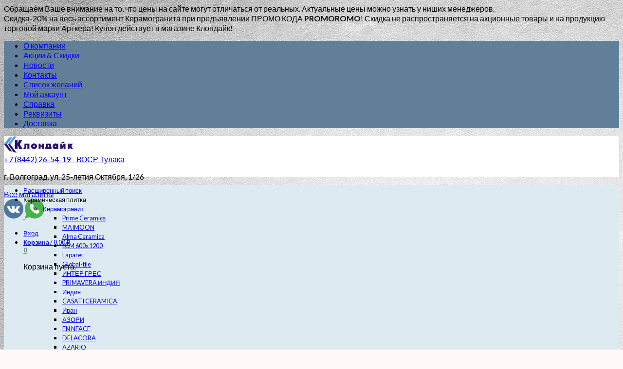

--- FILE ---
content_type: text/html; charset=UTF-8
request_url: https://klondaik-plitka.ru/magazin/diskont-1/atlas-konkord/empire/empair-silver-rut-ret-60x120-mat/
body_size: 28961
content:

<!DOCTYPE html>
<!--[if lte IE 9 ]><html class="ie lt-ie9" dir="ltr" lang="ru-RU"
	prefix="og: https://ogp.me/ns#"  prefix="og: http://ogp.me/ns#"> <![endif]-->
<!--[if (gte IE 9)|!(IE)]><!--><html dir="ltr" lang="ru-RU"
	prefix="og: https://ogp.me/ns#"  prefix="og: http://ogp.me/ns#"> <!--<![endif]-->
<head>
	<meta charset="UTF-8" />
	<meta name="viewport" content="width=device-width, initial-scale=1.0, maximum-scale=1.0, user-scalable=no" />
	

	<link rel="profile" href="http://gmpg.org/xfn/11" />
	<link rel="pingback" href="https://klondaik-plitka.ru/xmlrpc.php" />

	<!-- Custom favicon-->
	<link rel="shortcut icon" href="https://klondaik-plitka.ru/wp-content/uploads/2014/05/favicon.ico
	" />

	<!-- Retina/iOS favicon -->
	<link rel="apple-touch-icon-precomposed" href="https://klondaik-plitka.ru/wp-content/themes/flatsome/apple-touch-icon-precomposed.png" />

					<script>document.documentElement.className = document.documentElement.className + ' yes-js js_active js'</script>
				    <script type="text/javascript">
    /* <![CDATA[ */
    var ajaxurl = "https://klondaik-plitka.ru/wp-admin/admin-ajax.php";
    /* ]]> */
    </script>
    
		<!-- All in One SEO 4.3.1.1 - aioseo.com -->
		
		<meta name="robots" content="max-image-preview:large" />
		<link rel="canonical" href="https://klondaik-plitka.ru/magazin/diskont-1/atlas-konkord/empire/empair-silver-rut-ret-60x120-mat/" />
		<meta name="generator" content="All in One SEO (AIOSEO) 4.3.1.1 " />
		<meta property="og:locale" content="ru_RU" />
		<meta property="og:site_name" content="Клондайк - Керамическая плитка и керамогранит. ★ Лучшие цены ★ Большой выбор" />
		<meta property="og:type" content="article" />
		<meta property="og:title" content="ЭМПАИР СИЛЬВЕР РУТ РЕТ 60×120 мат - Клондайк" />
		<meta property="og:url" content="https://klondaik-plitka.ru/magazin/diskont-1/atlas-konkord/empire/empair-silver-rut-ret-60x120-mat/" />
		<meta property="article:published_time" content="2023-04-03T21:15:59+00:00" />
		<meta property="article:modified_time" content="2026-01-14T01:18:49+00:00" />
		<meta name="twitter:card" content="summary" />
		<meta name="twitter:title" content="ЭМПАИР СИЛЬВЕР РУТ РЕТ 60×120 мат - Клондайк" />
		<script type="application/ld+json" class="aioseo-schema">
			{"@context":"https:\/\/schema.org","@graph":[{"@type":"BreadcrumbList","@id":"https:\/\/klondaik-plitka.ru\/magazin\/diskont-1\/atlas-konkord\/empire\/empair-silver-rut-ret-60x120-mat\/#breadcrumblist","itemListElement":[{"@type":"ListItem","@id":"https:\/\/klondaik-plitka.ru\/#listItem","position":1,"item":{"@type":"WebPage","@id":"https:\/\/klondaik-plitka.ru\/","name":"\u0413\u043b\u0430\u0432\u043d\u0430\u044f","description":"\u041c\u0430\u0433\u0430\u0437\u0438\u043d \u041a\u043b\u043e\u043d\u0434\u0430\u0439\u043a \u0432 \u0412\u043e\u043b\u0433\u043e\u0433\u0440\u0430\u0434\u0435 \u043d\u0430 \u0412\u041e\u0421\u0420 \u0422\u0443\u043b\u0430\u043a\u0430 \u0433\u043e\u0442\u043e\u0432 \u043f\u0440\u0435\u0434\u043b\u043e\u0436\u0438\u0442\u044c \u043e\u0433\u0440\u043e\u043c\u043d\u044b\u0439 \u0432\u044b\u0431\u043e\u0440 \u043a\u0435\u0440\u0430\u043c\u043e\u0433\u0440\u0430\u043d\u0438\u0442\u0430 \u043e\u0442 \u043c\u0438\u0440\u043e\u0432\u044b\u0445 \u0431\u0440\u0435\u043d\u0434\u043e\u0432. \u041a\u0435\u0440\u0430\u043c\u0438\u0447\u0435\u0441\u043a\u0430\u044f \u043f\u043b\u0438\u0442\u043a\u0430 \u043b\u044e\u0431\u044b\u0445 \u0440\u0430\u0441\u0446\u0432\u0435\u0442\u043e\u043a, \u0444\u043e\u0440\u043c \u0438 \u0442\u0435\u043a\u0441\u0442\u0443\u0440.","url":"https:\/\/klondaik-plitka.ru\/"},"nextItem":"https:\/\/klondaik-plitka.ru\/magazin\/diskont-1\/atlas-konkord\/empire\/empair-silver-rut-ret-60x120-mat\/#listItem"},{"@type":"ListItem","@id":"https:\/\/klondaik-plitka.ru\/magazin\/diskont-1\/atlas-konkord\/empire\/empair-silver-rut-ret-60x120-mat\/#listItem","position":2,"item":{"@type":"WebPage","@id":"https:\/\/klondaik-plitka.ru\/magazin\/diskont-1\/atlas-konkord\/empire\/empair-silver-rut-ret-60x120-mat\/","name":"\u042d\u041c\u041f\u0410\u0418\u0420 \u0421\u0418\u041b\u042c\u0412\u0415\u0420 \u0420\u0423\u0422 \u0420\u0415\u0422 60x120 \u043c\u0430\u0442","url":"https:\/\/klondaik-plitka.ru\/magazin\/diskont-1\/atlas-konkord\/empire\/empair-silver-rut-ret-60x120-mat\/"},"previousItem":"https:\/\/klondaik-plitka.ru\/#listItem"}]},{"@type":"ItemPage","@id":"https:\/\/klondaik-plitka.ru\/magazin\/diskont-1\/atlas-konkord\/empire\/empair-silver-rut-ret-60x120-mat\/#itempage","url":"https:\/\/klondaik-plitka.ru\/magazin\/diskont-1\/atlas-konkord\/empire\/empair-silver-rut-ret-60x120-mat\/","name":"\u042d\u041c\u041f\u0410\u0418\u0420 \u0421\u0418\u041b\u042c\u0412\u0415\u0420 \u0420\u0423\u0422 \u0420\u0415\u0422 60\u00d7120 \u043c\u0430\u0442 - \u041a\u043b\u043e\u043d\u0434\u0430\u0439\u043a","inLanguage":"ru-RU","isPartOf":{"@id":"https:\/\/klondaik-plitka.ru\/#website"},"breadcrumb":{"@id":"https:\/\/klondaik-plitka.ru\/magazin\/diskont-1\/atlas-konkord\/empire\/empair-silver-rut-ret-60x120-mat\/#breadcrumblist"},"author":{"@id":"https:\/\/klondaik-plitka.ru\/author\/admin\/#author"},"creator":{"@id":"https:\/\/klondaik-plitka.ru\/author\/admin\/#author"},"datePublished":"2023-04-03T21:15:59+03:00","dateModified":"2026-01-14T01:18:49+03:00"},{"@type":"Organization","@id":"https:\/\/klondaik-plitka.ru\/#organization","name":"\u041a\u043b\u043e\u043d\u0434\u0430\u0439\u043a","url":"https:\/\/klondaik-plitka.ru\/"},{"@type":"Person","@id":"https:\/\/klondaik-plitka.ru\/author\/admin\/#author","url":"https:\/\/klondaik-plitka.ru\/author\/admin\/","name":"admin","image":{"@type":"ImageObject","@id":"https:\/\/klondaik-plitka.ru\/magazin\/diskont-1\/atlas-konkord\/empire\/empair-silver-rut-ret-60x120-mat\/#authorImage","url":"https:\/\/secure.gravatar.com\/avatar\/e9cbd3401523c9d13d39bb57b8d84504?s=96&d=mm&r=g","width":96,"height":96,"caption":"admin"}},{"@type":"WebSite","@id":"https:\/\/klondaik-plitka.ru\/#website","url":"https:\/\/klondaik-plitka.ru\/","name":"\u041a\u043b\u043e\u043d\u0434\u0430\u0439\u043a","description":"\u041a\u0435\u0440\u0430\u043c\u0438\u0447\u0435\u0441\u043a\u0430\u044f \u043f\u043b\u0438\u0442\u043a\u0430 \u0438 \u043a\u0435\u0440\u0430\u043c\u043e\u0433\u0440\u0430\u043d\u0438\u0442. \u2605 \u041b\u0443\u0447\u0448\u0438\u0435 \u0446\u0435\u043d\u044b \u2605 \u0411\u043e\u043b\u044c\u0448\u043e\u0439 \u0432\u044b\u0431\u043e\u0440","inLanguage":"ru-RU","publisher":{"@id":"https:\/\/klondaik-plitka.ru\/#organization"}}]}
		</script>
		<!-- All in One SEO -->


<!-- This site is optimized with the Yoast WordPress SEO plugin v1.5.5 - https://yoast.com/wordpress/plugins/seo/ -->
<title>ЭМПАИР СИЛЬВЕР РУТ РЕТ 60x120 мат - Клондайк</title>
<link rel="canonical" href="https://klondaik-plitka.ru/magazin/diskont-1/atlas-konkord/empire/empair-silver-rut-ret-60x120-mat/" />
<meta property="og:locale" content="ru_RU" />
<meta property="og:type" content="article" />
<meta property="og:title" content="ЭМПАИР СИЛЬВЕР РУТ РЕТ 60x120 мат - Клондайк" />
<meta property="og:url" content="https://klondaik-plitka.ru/magazin/diskont-1/atlas-konkord/empire/empair-silver-rut-ret-60x120-mat/" />
<meta property="og:site_name" content="Клондайк" />
<!-- / Yoast WordPress SEO plugin. -->

<link rel='dns-prefetch' href='//fonts.googleapis.com' />
<link rel='dns-prefetch' href='//s.w.org' />
<link rel="alternate" type="application/rss+xml" title="Клондайк &raquo; Лента" href="https://klondaik-plitka.ru/feed/" />
<link rel="alternate" type="application/rss+xml" title="Клондайк &raquo; Лента комментариев" href="https://klondaik-plitka.ru/comments/feed/" />
<link rel="alternate" type="application/rss+xml" title="Клондайк &raquo; Лента комментариев к &laquo;ЭМПАИР СИЛЬВЕР РУТ РЕТ 60&#215;120 мат&raquo;" href="https://klondaik-plitka.ru/magazin/diskont-1/atlas-konkord/empire/empair-silver-rut-ret-60x120-mat/feed/" />
<script type="text/javascript">
window._wpemojiSettings = {"baseUrl":"https:\/\/s.w.org\/images\/core\/emoji\/13.1.0\/72x72\/","ext":".png","svgUrl":"https:\/\/s.w.org\/images\/core\/emoji\/13.1.0\/svg\/","svgExt":".svg","source":{"concatemoji":"https:\/\/klondaik-plitka.ru\/wp-includes\/js\/wp-emoji-release.min.js?ver=5.9.5"}};
/*! This file is auto-generated */
!function(e,a,t){var n,r,o,i=a.createElement("canvas"),p=i.getContext&&i.getContext("2d");function s(e,t){var a=String.fromCharCode;p.clearRect(0,0,i.width,i.height),p.fillText(a.apply(this,e),0,0);e=i.toDataURL();return p.clearRect(0,0,i.width,i.height),p.fillText(a.apply(this,t),0,0),e===i.toDataURL()}function c(e){var t=a.createElement("script");t.src=e,t.defer=t.type="text/javascript",a.getElementsByTagName("head")[0].appendChild(t)}for(o=Array("flag","emoji"),t.supports={everything:!0,everythingExceptFlag:!0},r=0;r<o.length;r++)t.supports[o[r]]=function(e){if(!p||!p.fillText)return!1;switch(p.textBaseline="top",p.font="600 32px Arial",e){case"flag":return s([127987,65039,8205,9895,65039],[127987,65039,8203,9895,65039])?!1:!s([55356,56826,55356,56819],[55356,56826,8203,55356,56819])&&!s([55356,57332,56128,56423,56128,56418,56128,56421,56128,56430,56128,56423,56128,56447],[55356,57332,8203,56128,56423,8203,56128,56418,8203,56128,56421,8203,56128,56430,8203,56128,56423,8203,56128,56447]);case"emoji":return!s([10084,65039,8205,55357,56613],[10084,65039,8203,55357,56613])}return!1}(o[r]),t.supports.everything=t.supports.everything&&t.supports[o[r]],"flag"!==o[r]&&(t.supports.everythingExceptFlag=t.supports.everythingExceptFlag&&t.supports[o[r]]);t.supports.everythingExceptFlag=t.supports.everythingExceptFlag&&!t.supports.flag,t.DOMReady=!1,t.readyCallback=function(){t.DOMReady=!0},t.supports.everything||(n=function(){t.readyCallback()},a.addEventListener?(a.addEventListener("DOMContentLoaded",n,!1),e.addEventListener("load",n,!1)):(e.attachEvent("onload",n),a.attachEvent("onreadystatechange",function(){"complete"===a.readyState&&t.readyCallback()})),(n=t.source||{}).concatemoji?c(n.concatemoji):n.wpemoji&&n.twemoji&&(c(n.twemoji),c(n.wpemoji)))}(window,document,window._wpemojiSettings);
</script>
<style type="text/css">
img.wp-smiley,
img.emoji {
	display: inline !important;
	border: none !important;
	box-shadow: none !important;
	height: 1em !important;
	width: 1em !important;
	margin: 0 0.07em !important;
	vertical-align: -0.1em !important;
	background: none !important;
	padding: 0 !important;
}
</style>
	<link rel='stylesheet' id='wp-block-library-css'  href='https://klondaik-plitka.ru/wp-includes/css/dist/block-library/style.min.css?ver=5.9.5' type='text/css' media='all' />
<link rel='stylesheet' id='wc-blocks-vendors-style-css'  href='https://klondaik-plitka.ru/wp-content/plugins/woocommerce/packages/woocommerce-blocks/build/wc-blocks-vendors-style.css?ver=6.9.0' type='text/css' media='all' />
<link rel='stylesheet' id='wc-blocks-style-css'  href='https://klondaik-plitka.ru/wp-content/plugins/woocommerce/packages/woocommerce-blocks/build/wc-blocks-style.css?ver=6.9.0' type='text/css' media='all' />
<link rel='stylesheet' id='yith-wcan-shortcodes-css'  href='https://klondaik-plitka.ru/wp-content/plugins/yith-woocommerce-ajax-navigation/assets/css/shortcodes.css?ver=4.12.0' type='text/css' media='all' />
<style id='yith-wcan-shortcodes-inline-css' type='text/css'>
:root{
	--yith-wcan-filters_colors_titles: #434343;
	--yith-wcan-filters_colors_background: #FFFFFF;
	--yith-wcan-filters_colors_accent: #A7144C;
	--yith-wcan-filters_colors_accent_r: 167;
	--yith-wcan-filters_colors_accent_g: 20;
	--yith-wcan-filters_colors_accent_b: 76;
	--yith-wcan-color_swatches_border_radius: 100%;
	--yith-wcan-color_swatches_size: 30px;
	--yith-wcan-labels_style_background: #FFFFFF;
	--yith-wcan-labels_style_background_hover: #A7144C;
	--yith-wcan-labels_style_background_active: #A7144C;
	--yith-wcan-labels_style_text: #434343;
	--yith-wcan-labels_style_text_hover: #FFFFFF;
	--yith-wcan-labels_style_text_active: #FFFFFF;
	--yith-wcan-anchors_style_text: #434343;
	--yith-wcan-anchors_style_text_hover: #A7144C;
	--yith-wcan-anchors_style_text_active: #A7144C;
}
</style>
<link rel='stylesheet' id='fibosearchsearch-indexcss-css'  href='https://klondaik-plitka.ru/wp-content/plugins/ajax-search-for-woocommerce/build/blocks/search/./index.css?ver=5.9.5' type='text/css' media='all' />
<link rel='stylesheet' id='fibosearchsearch-nav-indexcss-css'  href='https://klondaik-plitka.ru/wp-content/plugins/ajax-search-for-woocommerce/build/blocks/search-nav/./index.css?ver=5.9.5' type='text/css' media='all' />
<style id='global-styles-inline-css' type='text/css'>
body{--wp--preset--color--black: #000000;--wp--preset--color--cyan-bluish-gray: #abb8c3;--wp--preset--color--white: #ffffff;--wp--preset--color--pale-pink: #f78da7;--wp--preset--color--vivid-red: #cf2e2e;--wp--preset--color--luminous-vivid-orange: #ff6900;--wp--preset--color--luminous-vivid-amber: #fcb900;--wp--preset--color--light-green-cyan: #7bdcb5;--wp--preset--color--vivid-green-cyan: #00d084;--wp--preset--color--pale-cyan-blue: #8ed1fc;--wp--preset--color--vivid-cyan-blue: #0693e3;--wp--preset--color--vivid-purple: #9b51e0;--wp--preset--gradient--vivid-cyan-blue-to-vivid-purple: linear-gradient(135deg,rgba(6,147,227,1) 0%,rgb(155,81,224) 100%);--wp--preset--gradient--light-green-cyan-to-vivid-green-cyan: linear-gradient(135deg,rgb(122,220,180) 0%,rgb(0,208,130) 100%);--wp--preset--gradient--luminous-vivid-amber-to-luminous-vivid-orange: linear-gradient(135deg,rgba(252,185,0,1) 0%,rgba(255,105,0,1) 100%);--wp--preset--gradient--luminous-vivid-orange-to-vivid-red: linear-gradient(135deg,rgba(255,105,0,1) 0%,rgb(207,46,46) 100%);--wp--preset--gradient--very-light-gray-to-cyan-bluish-gray: linear-gradient(135deg,rgb(238,238,238) 0%,rgb(169,184,195) 100%);--wp--preset--gradient--cool-to-warm-spectrum: linear-gradient(135deg,rgb(74,234,220) 0%,rgb(151,120,209) 20%,rgb(207,42,186) 40%,rgb(238,44,130) 60%,rgb(251,105,98) 80%,rgb(254,248,76) 100%);--wp--preset--gradient--blush-light-purple: linear-gradient(135deg,rgb(255,206,236) 0%,rgb(152,150,240) 100%);--wp--preset--gradient--blush-bordeaux: linear-gradient(135deg,rgb(254,205,165) 0%,rgb(254,45,45) 50%,rgb(107,0,62) 100%);--wp--preset--gradient--luminous-dusk: linear-gradient(135deg,rgb(255,203,112) 0%,rgb(199,81,192) 50%,rgb(65,88,208) 100%);--wp--preset--gradient--pale-ocean: linear-gradient(135deg,rgb(255,245,203) 0%,rgb(182,227,212) 50%,rgb(51,167,181) 100%);--wp--preset--gradient--electric-grass: linear-gradient(135deg,rgb(202,248,128) 0%,rgb(113,206,126) 100%);--wp--preset--gradient--midnight: linear-gradient(135deg,rgb(2,3,129) 0%,rgb(40,116,252) 100%);--wp--preset--duotone--dark-grayscale: url('#wp-duotone-dark-grayscale');--wp--preset--duotone--grayscale: url('#wp-duotone-grayscale');--wp--preset--duotone--purple-yellow: url('#wp-duotone-purple-yellow');--wp--preset--duotone--blue-red: url('#wp-duotone-blue-red');--wp--preset--duotone--midnight: url('#wp-duotone-midnight');--wp--preset--duotone--magenta-yellow: url('#wp-duotone-magenta-yellow');--wp--preset--duotone--purple-green: url('#wp-duotone-purple-green');--wp--preset--duotone--blue-orange: url('#wp-duotone-blue-orange');--wp--preset--font-size--small: 13px;--wp--preset--font-size--medium: 20px;--wp--preset--font-size--large: 36px;--wp--preset--font-size--x-large: 42px;}.has-black-color{color: var(--wp--preset--color--black) !important;}.has-cyan-bluish-gray-color{color: var(--wp--preset--color--cyan-bluish-gray) !important;}.has-white-color{color: var(--wp--preset--color--white) !important;}.has-pale-pink-color{color: var(--wp--preset--color--pale-pink) !important;}.has-vivid-red-color{color: var(--wp--preset--color--vivid-red) !important;}.has-luminous-vivid-orange-color{color: var(--wp--preset--color--luminous-vivid-orange) !important;}.has-luminous-vivid-amber-color{color: var(--wp--preset--color--luminous-vivid-amber) !important;}.has-light-green-cyan-color{color: var(--wp--preset--color--light-green-cyan) !important;}.has-vivid-green-cyan-color{color: var(--wp--preset--color--vivid-green-cyan) !important;}.has-pale-cyan-blue-color{color: var(--wp--preset--color--pale-cyan-blue) !important;}.has-vivid-cyan-blue-color{color: var(--wp--preset--color--vivid-cyan-blue) !important;}.has-vivid-purple-color{color: var(--wp--preset--color--vivid-purple) !important;}.has-black-background-color{background-color: var(--wp--preset--color--black) !important;}.has-cyan-bluish-gray-background-color{background-color: var(--wp--preset--color--cyan-bluish-gray) !important;}.has-white-background-color{background-color: var(--wp--preset--color--white) !important;}.has-pale-pink-background-color{background-color: var(--wp--preset--color--pale-pink) !important;}.has-vivid-red-background-color{background-color: var(--wp--preset--color--vivid-red) !important;}.has-luminous-vivid-orange-background-color{background-color: var(--wp--preset--color--luminous-vivid-orange) !important;}.has-luminous-vivid-amber-background-color{background-color: var(--wp--preset--color--luminous-vivid-amber) !important;}.has-light-green-cyan-background-color{background-color: var(--wp--preset--color--light-green-cyan) !important;}.has-vivid-green-cyan-background-color{background-color: var(--wp--preset--color--vivid-green-cyan) !important;}.has-pale-cyan-blue-background-color{background-color: var(--wp--preset--color--pale-cyan-blue) !important;}.has-vivid-cyan-blue-background-color{background-color: var(--wp--preset--color--vivid-cyan-blue) !important;}.has-vivid-purple-background-color{background-color: var(--wp--preset--color--vivid-purple) !important;}.has-black-border-color{border-color: var(--wp--preset--color--black) !important;}.has-cyan-bluish-gray-border-color{border-color: var(--wp--preset--color--cyan-bluish-gray) !important;}.has-white-border-color{border-color: var(--wp--preset--color--white) !important;}.has-pale-pink-border-color{border-color: var(--wp--preset--color--pale-pink) !important;}.has-vivid-red-border-color{border-color: var(--wp--preset--color--vivid-red) !important;}.has-luminous-vivid-orange-border-color{border-color: var(--wp--preset--color--luminous-vivid-orange) !important;}.has-luminous-vivid-amber-border-color{border-color: var(--wp--preset--color--luminous-vivid-amber) !important;}.has-light-green-cyan-border-color{border-color: var(--wp--preset--color--light-green-cyan) !important;}.has-vivid-green-cyan-border-color{border-color: var(--wp--preset--color--vivid-green-cyan) !important;}.has-pale-cyan-blue-border-color{border-color: var(--wp--preset--color--pale-cyan-blue) !important;}.has-vivid-cyan-blue-border-color{border-color: var(--wp--preset--color--vivid-cyan-blue) !important;}.has-vivid-purple-border-color{border-color: var(--wp--preset--color--vivid-purple) !important;}.has-vivid-cyan-blue-to-vivid-purple-gradient-background{background: var(--wp--preset--gradient--vivid-cyan-blue-to-vivid-purple) !important;}.has-light-green-cyan-to-vivid-green-cyan-gradient-background{background: var(--wp--preset--gradient--light-green-cyan-to-vivid-green-cyan) !important;}.has-luminous-vivid-amber-to-luminous-vivid-orange-gradient-background{background: var(--wp--preset--gradient--luminous-vivid-amber-to-luminous-vivid-orange) !important;}.has-luminous-vivid-orange-to-vivid-red-gradient-background{background: var(--wp--preset--gradient--luminous-vivid-orange-to-vivid-red) !important;}.has-very-light-gray-to-cyan-bluish-gray-gradient-background{background: var(--wp--preset--gradient--very-light-gray-to-cyan-bluish-gray) !important;}.has-cool-to-warm-spectrum-gradient-background{background: var(--wp--preset--gradient--cool-to-warm-spectrum) !important;}.has-blush-light-purple-gradient-background{background: var(--wp--preset--gradient--blush-light-purple) !important;}.has-blush-bordeaux-gradient-background{background: var(--wp--preset--gradient--blush-bordeaux) !important;}.has-luminous-dusk-gradient-background{background: var(--wp--preset--gradient--luminous-dusk) !important;}.has-pale-ocean-gradient-background{background: var(--wp--preset--gradient--pale-ocean) !important;}.has-electric-grass-gradient-background{background: var(--wp--preset--gradient--electric-grass) !important;}.has-midnight-gradient-background{background: var(--wp--preset--gradient--midnight) !important;}.has-small-font-size{font-size: var(--wp--preset--font-size--small) !important;}.has-medium-font-size{font-size: var(--wp--preset--font-size--medium) !important;}.has-large-font-size{font-size: var(--wp--preset--font-size--large) !important;}.has-x-large-font-size{font-size: var(--wp--preset--font-size--x-large) !important;}
</style>
<link rel='stylesheet' id='prettyPhoto-css'  href='https://klondaik-plitka.ru/wp-content/plugins/onclick-show-popup/css/prettyPhoto.css?ver=5.9.5' type='text/css' media='screen' />
<style id='woocommerce-inline-inline-css' type='text/css'>
.woocommerce form .form-row .required { visibility: visible; }
</style>
<link rel='stylesheet' id='yith_wcas_frontend-css'  href='https://klondaik-plitka.ru/wp-content/plugins/yith-woocommerce-ajax-search/assets/css/yith_wcas_ajax_search.css?ver=1.21.0' type='text/css' media='all' />
<link rel='stylesheet' id='dgwt-wcas-style-css'  href='https://klondaik-plitka.ru/wp-content/plugins/ajax-search-for-woocommerce/assets/css/style.min.css?ver=1.22.3' type='text/css' media='all' />
<link rel='stylesheet' id='flatsome-googlefonts-css'  href='https://fonts.googleapis.com/css?family=Dancing+Script%3A300%2C300italic%2C400%2C400italic%2C700%2C700italic%2C900%2C900italic%7CLato%3A300%2C300italic%2C400%2C400italic%2C700%2C700italic%2C900%2C900italic%7CLato%3A300%2C300italic%2C400%2C400italic%2C700%2C700italic%2C900%2C900italic%7CLato%3A300%2C300italic%2C400%2C400italic%2C700%2C700italic%2C900%2C900italic&#038;subset=cyrillic%2Ccyrillic-ext%2Clatin%2Clatin&#038;ver=5.9.5' type='text/css' media='all' />
<link rel='stylesheet' id='flatsome-icons-css'  href='https://klondaik-plitka.ru/wp-content/themes/flatsome/css/fonts.css?ver=1.9.6' type='text/css' media='all' />
<link rel='stylesheet' id='flatsome-animations-css'  href='https://klondaik-plitka.ru/wp-content/themes/flatsome/css/animations.css?ver=1.9.6' type='text/css' media='all' />
<link rel='stylesheet' id='flatsome-style-css'  href='https://klondaik-plitka.ru/wp-content/themes/flatsome/style.css?ver=1.9.6' type='text/css' media='all' />
<script type='text/javascript' src='https://klondaik-plitka.ru/wp-includes/js/jquery/jquery.min.js?ver=3.6.0' id='jquery-core-js'></script>
<script type='text/javascript' src='https://klondaik-plitka.ru/wp-includes/js/jquery/jquery-migrate.min.js?ver=3.3.2' id='jquery-migrate-js'></script>
<script type='text/javascript' src='https://klondaik-plitka.ru/wp-content/plugins/onclick-show-popup/js/jquery.prettyPhoto.js?ver=5.9.5' id='jquery.prettyPhoto-js'></script>
<link rel="https://api.w.org/" href="https://klondaik-plitka.ru/wp-json/" /><link rel="alternate" type="application/json" href="https://klondaik-plitka.ru/wp-json/wp/v2/product/368908" /><link rel="EditURI" type="application/rsd+xml" title="RSD" href="https://klondaik-plitka.ru/xmlrpc.php?rsd" />
<link rel="wlwmanifest" type="application/wlwmanifest+xml" href="https://klondaik-plitka.ru/wp-includes/wlwmanifest.xml" /> 
<meta name="generator" content="WordPress 5.9.5" />
<meta name="generator" content="WooCommerce 6.3.1" />
<link rel='shortlink' href='https://klondaik-plitka.ru/?p=368908' />
<link rel="alternate" type="application/json+oembed" href="https://klondaik-plitka.ru/wp-json/oembed/1.0/embed?url=https%3A%2F%2Fklondaik-plitka.ru%2Fmagazin%2Fdiskont-1%2Fatlas-konkord%2Fempire%2Fempair-silver-rut-ret-60x120-mat%2F" />
<link rel="alternate" type="text/xml+oembed" href="https://klondaik-plitka.ru/wp-json/oembed/1.0/embed?url=https%3A%2F%2Fklondaik-plitka.ru%2Fmagazin%2Fdiskont-1%2Fatlas-konkord%2Fempire%2Fempair-silver-rut-ret-60x120-mat%2F&#038;format=xml" />
		<style>
			.dgwt-wcas-ico-magnifier,.dgwt-wcas-ico-magnifier-handler{max-width:20px}		</style>
		<!--[if lt IE 9]><link rel="stylesheet" type="text/css" href="https://klondaik-plitka.ru/wp-content/themes/flatsome/css/ie8.css"><script src="//html5shim.googlecode.com/svn/trunk/html5.js"></script><script>var head = document.getElementsByTagName('head')[0],style = document.createElement('style');style.type = 'text/css';style.styleSheet.cssText = ':before,:after{content:none !important';head.appendChild(style);setTimeout(function(){head.removeChild(style);}, 0);</script><![endif]-->	<noscript><style>.woocommerce-product-gallery{ opacity: 1 !important; }</style></noscript>
	
<!-- Custom CSS Codes -->
<style type="text/css">

	/* Set FONTS */
	 
	.top-bar-nav a.nav-top-link,body,p,#top-bar,.cart-inner .nav-dropdown,.nav-dropdown{font-family: Lato,helvetica,arial,sans-serif!important;}
	.header-nav a.nav-top-link{font-family: Lato,helvetica,arial,sans-serif!important;}
	h1,h2,h3,h4,h5,h6{font-family: Lato,helvetica,arial,sans-serif!important;}
	.alt-font{font-family: Dancing Script,Georgia,serif!important;}
	
	/* CUSTOM LAYOUT */
	 
		  body.boxed,body{background-color:#fff9f9; background-image:url("http://klondaik-plitka.ru/wp-content/uploads/2014/10/grey-marbled-paper1.jpg"); }
	
	 
			#masthead{ height:85px; }
			#logo a img{ max-height:35px}
	
	 
			#logo {width: 210px}
	
	 
			#masthead.stuck.move_down{height:70px; }
			.wide-nav.move_down{top:70px;;}
			#masthead.stuck.move_down #logo a img{ max-height:40px }
	
	/* header size */
	 
		ul.header-nav li a {font-size: 80%}
	
	/* CUSTOM COLORS */
				body{background-color:#fff9f9; background-image:url("http://klondaik-plitka.ru/wp-content/uploads/2014/10/grey-marbled-paper1.jpg"); }
	
	 
			#masthead{background-color: #fff; ;}
			.dark-header .header-nav li.mini-cart .cart-icon strong{background-color: #fff}
	
	 
			.sliderNav.small a,#main-content,h3.section-title.title_center span{background-color: #FFF!important}
	
	 
			.wide-nav {background-color:#deeaf2}
	
	 
			#top-bar{background-color:#627f9a }
	
	


	 
		/* PRIMARY COLOR */
		/* -- color -- */
		.callout.style3 .inner .inner-text,.add-to-cart-grid .cart-icon strong,.tagcloud a,.navigation-paging a, .navigation-image a ,ul.page-numbers a, ul.page-numbers li > span,#masthead .mobile-menu a,.alt-button, #logo a, li.mini-cart .cart-icon strong,.widget_product_tag_cloud a, .widget_tag_cloud a,.post-date,#masthead .mobile-menu a.mobile-menu a,.checkout-group h3,.order-review h3 {color: #627f9a;}
		/* -- background -- */
		.ux_hotspot,ul.page-numbers li > span,.label-new.menu-item a:after,.add-to-cart-grid .cart-icon strong:hover,.text-box-primary, .navigation-paging a:hover, .navigation-image a:hover ,.next-prev-nav .prod-dropdown > a:hover,ul.page-numbers a:hover,.widget_product_tag_cloud a:hover,.widget_tag_cloud a:hover,.custom-cart-count,.iosSlider .sliderNav a:hover span,a.button.alt-button:hover,.loading i, li.mini-cart.active .cart-icon strong,.product-image .quick-view, .product-image .product-bg, #submit, button, #submit, button, .button, input[type="submit"],li.mini-cart.active .cart-icon strong,.post-item:hover .post-date,.blog_shortcode_item:hover .post-date,.product-category:hover .header-title,.column-slider .sliderNav a:hover,.ux_banner {background-color: #627f9a}
		/* -- borders -- */
		.callout.style3 .inner,ul.page-numbers li > span,.add-to-cart-grid .cart-icon strong, .add-to-cart-grid .cart-icon-handle,.add-to-cart-grid.loading .cart-icon strong,.navigation-paging a, .navigation-image a ,ul.page-numbers a ,ul.page-numbers a:hover,.post.sticky,.widget_product_tag_cloud a, .widget_tag_cloud a,.next-prev-nav .prod-dropdown > a:hover,.iosSlider .sliderNav a:hover span,.column-slider .sliderNav a:hover,.woocommerce .order-review, .woocommerce-checkout form.login,.button, button, li.mini-cart .cart-icon strong,li.mini-cart .cart-icon .cart-icon-handle,.post-date{border-color: #627f9a;}
		/* -- alt buttons-- */
		a.primary.alt-button:hover,a.button.alt-button:hover{background-color:#627f9a!important};
	
	 
		/* SECONDARY COLOR */
		/* -- color -- */
		.star-rating:before, .woocommerce-page .star-rating:before, .star-rating span:before{color: #d26e4b}
		a.secondary.alt-button,li.menu-sale a{color: #d26e4b!important}
		/* -- background -- */
		.label-sale.menu-item a:after,.mini-cart:hover .custom-cart-count,.callout .inner,.button.secondary,.button.checkout,#submit.secondary, button.secondary, .button.secondary, input[type="submit"].secondary{background-color: #d26e4b}
		/* -- borders -- */
		a.button.secondary,.button.secondary{border-color:#d26e4b;}
		/* -- alt buttons-- */
		a.secondary.alt-button:hover{color:#FFF!important;background-color:#d26e4b!important}
		ul.page-numbers li > span{color: #FFF;}
	
	 
		/* Success COLOR */
		/* -- color -- */
		.woocommerce-message{color: #7a9c59!important}
		.woocommerce-message:before,.woocommerce-message:after{color: #FFF!important; background-color:#7a9c59!important }
		.label-popular.menu-item a:after,.add-to-cart-grid.loading .cart-icon strong,.add-to-cart-grid.added .cart-icon strong{background-color: #7a9c59;border-color: #7a9c59;}
		.add-to-cart-grid.loading .cart-icon .cart-icon-handle,.add-to-cart-grid.added .cart-icon .cart-icon-handle{border-color: #7a9c59}
	
	
	
	

	

   	
	
	/* DIV OPTIONS */
	
			.product-image .quick-view{display: none!important}
		.product-image:hover .add-to-cart-grid{bottom:10px;}
	
	
	
		/* MENU LABELS */
	.label-new.menu-item a:after{content:"New";}
	.label-hot.menu-item a:after{content:"Hot";}
	.label-sale.menu-item a:after{content:"Sale";}
	.label-popular.menu-item a:after{content:"Popular";}

	/* DIV FIXES */
		/* CUSTOM CSS */
	div {}
		
</style>


<meta name="google-site-verification" content="w4OJWg9eNC1zrvz22GRBcLGPMs-n-JGnk10nBtNZJNk" />
<meta name='wmail-verification' content='a4afe6914d71be41' />
</head>

<body class="product-template-default single single-product postid-368908 theme-flatsome woocommerce woocommerce-page woocommerce-no-js yith-wcan-free antialiased sticky_header breadcrumb-small boxed bg-full-size">


	<div id="wrapper">
		<div class="header-wrapper">

		<div class="warn">
			<div class="row">
				<div class="large-12 columns">
					<span>Обращаем Ваше внимание на то, что цены на сайте могут отличаться от реальных. Актуальные цены можно узнать у ниших менеджеров.</span>
				</div>
			</div>
		</div>
		<div class="copun">
			<div class="row">
				<div class="large-12 columns">
					<span>Скидка-20% на весь ассортимент Керамогранита при предъявлении ПРОМО КОДА <b>PROMOROMO</b>! <span class="smlll">Скидка не распространяется на акционные товары и на продукцию торговой марки Арткера! Купон действует в магазине Клондайк!</span></span>
				</div>
			</div>
		</div>

						<div id="top-bar">
			<div class="row">
				<div class="large-12 columns">
					<!-- left text -->
					<div class="left-text left">
						
					</div>
					<!-- right text -->
					<div class="right-text right hide-for-small">
						 						<div class="menu-top-nav-and-footer-nav-container"><ul id="menu-top-nav-and-footer-nav" class="top-bar-nav"><li id="menu-item-3648" class="menu-item menu-item-type-post_type menu-item-object-page menu-item-3648"><a href="https://klondaik-plitka.ru/o-nas/" class="nav-top-link">О компании</a></li>
<li id="menu-item-19320" class="menu-item menu-item-type-custom menu-item-object-custom menu-item-19320"><a href="https://klondaik-plitka.ru/product-category/%D0%B0%D0%BA%D1%86%D0%B8%D0%B8-%D1%81%D0%BA%D0%B8%D0%B4%D0%BA%D0%B8/" class="nav-top-link">Акции &#038; Скидки</a></li>
<li id="menu-item-3672" class="menu-item menu-item-type-taxonomy menu-item-object-category menu-item-3672"><a href="https://klondaik-plitka.ru/category/novosti-kompanii/" class="nav-top-link">Новости</a></li>
<li id="menu-item-2671" class="menu-item menu-item-type-post_type menu-item-object-page menu-item-2671"><a href="https://klondaik-plitka.ru/pages/contact-us/" class="nav-top-link">Контакты</a></li>
<li id="menu-item-2696" class="menu-item menu-item-type-post_type menu-item-object-page menu-item-2696"><a href="https://klondaik-plitka.ru/wishlist-2/" class="nav-top-link">Список желаний</a></li>
<li id="menu-item-3646" class="menu-item menu-item-type-post_type menu-item-object-page menu-item-3646"><a href="https://klondaik-plitka.ru/moj-profil/" class="nav-top-link">Мой аккаунт</a></li>
<li id="menu-item-3719" class="menu-item menu-item-type-custom menu-item-object-custom menu-item-3719"><a href="https://klondaik-plitka.ru/?page_id=3717" class="nav-top-link">Справка</a></li>
<li id="menu-item-29045" class="menu-item menu-item-type-post_type menu-item-object-page menu-item-29045"><a href="https://klondaik-plitka.ru/rekvizity/" class="nav-top-link">Реквизиты</a></li>
<li id="menu-item-20697" class="menu-item menu-item-type-post_type menu-item-object-page menu-item-20697"><a href="https://klondaik-plitka.ru/dostavka/" class="nav-top-link">Доставка</a></li>
</ul></div>						 					</div><!-- .pos-text -->

				</div><!-- .large-12 columns -->
			</div><!-- .row -->
		</div><!-- .#top-bar -->
		

		<div class="sticky-wrapper">
		<header id="masthead" class="site-header" role="banner">
			<div class="row"> 
				<div class="large-12 columns header-container">
					<div class="mobile-menu show-for-small"><a href="#open-menu"><span class="icon-menu"></span></a></div><!-- end mobile menu -->
					
					 
					<div id="logo" class="logo-left">
						<a href="https://klondaik-plitka.ru/" title="Клондайк - Керамическая плитка и керамогранит. ★ Лучшие цены ★ Большой выбор" rel="home">
							<img src="http://klondaik-plitka.ru/wp-content/uploads/2014/05/logo.png" class="header_logo" alt="Клондайк"/>						</a>
					</div><!-- .logo -->
					
					

					                    <div class="tels aaa">
                        <a href="tel:+7 (8442) 26-54-19">+7 (8442) 26-54-19 - ВОСР Тулака</a>
                        
                    </div>
                   
                    <div class="adres">
                        <p><span>г. Волгоград</span>, ул. 25-летия Октября, 1/26</p>
						
                        <a href="/pages/contact-us/">Все магазины</a>
                  					
					</div>
					<div class="header_soc">
					
					<a target="_blank" href="https://vk.com/klondaik34"> 
						<img src="https://klondaik-plitka.ru/wp-content/uploads/2022/12/vk.png" width="40px">
					</a>
					<a target="_blank" href="https://wa.me/79054832716"> 
						<img src="https://klondaik-plitka.ru/wp-content/uploads/2022/12/whats.png" width="40px">
					</a>	
					</div>

					
					<div class="right-links">
					
						 
						<ul class="header-nav">
														<li class="account-dropdown hide-for-small">
															<a href="https://klondaik-plitka.ru/moj-profil/" class="nav-top-link">Вход</a>
													
						</li>
							

					<!-- Show mini cart if Woocommerce is activated -->
										 
					<li class="mini-cart">
						<div class="cart-inner">
														<a href="https://klondaik-plitka.ru/korzina/" class="cart-link">
								<strong class="cart-name hide-for-small">Корзина</strong> 
								<span class="cart-price hide-for-small">/ <span class="woocommerce-Price-amount amount"><bdi>0.00&nbsp;<span class="woocommerce-Price-currencySymbol">&#8381;</span></bdi></span></span> 
									<!-- cart icon -->
									<div class="cart-icon">
				                         
				                         <strong>0</strong>
				                         <span class="cart-icon-handle"></span>
				                        									</div><!-- end cart icon -->
							</a>
							<div class="nav-dropdown">
							  	<div class="nav-dropdown-inner">
								<!-- Add a spinner before cart ajax content is loaded -->
									<p class="empty">Корзина пуста.</p> 
																		</div><!-- nav-dropdown-innner -->
							</div><!-- .nav-dropdown -->
						</div><!-- .cart-inner -->
					</li><!-- .mini-cart -->
														</ul><!-- .header-nav -->
				
			</div><!-- .right-links -->
		</div><!-- .large-12 -->
	</div><!-- .row -->


</header><!-- .header -->
</div><!-- .sticky-wrapper -->

<!-- Main navigation - Full width style -->
<div class="wide-nav hide-for-small  light-header nav-left">
	<div class="row">
		<div class="large-12 columns">
		<div class="nav-wrapper">
		<ul id="site-navigation" class="header-nav">
									<li id="menu-item-4546" class="menu-item menu-item-type-custom menu-item-object-custom menu-item-4546"><a href="https://klondaik-plitka.ru/?post_type=product" class="nav-top-link">Расширенный поиск</a></li>
<li id="menu-item-2755" class="menu-item menu-item-type-custom menu-item-object-custom menu-item-has-children menu-parent-item menu-item-2755"><a class="nav-top-link">Керамическая плитка</a>
<div class=nav-dropdown><ul>
	<li id="menu-item-2766" class="menu-item menu-item-type-custom menu-item-object-custom menu-item-has-children menu-parent-item menu-item-2766"><a href="https://klondaik-plitka.ru/product-category/keramicheskij-granit/">Керамогранит</a>
	<div class=nav-column-links><ul>
		<li id="menu-item-434072" class="menu-item menu-item-type-custom menu-item-object-custom menu-item-434072"><a href="https://klondaik-plitka.ru/?product_cat=prime-ceramics">Prime Ceramics</a></li>
		<li id="menu-item-434067" class="menu-item menu-item-type-custom menu-item-object-custom menu-item-434067"><a href="https://klondaik-plitka.ru/?product_cat=maimoon">MAIMOON</a></li>
		<li id="menu-item-16832" class="menu-item menu-item-type-custom menu-item-object-custom menu-item-16832"><a href="https://klondaik-plitka.ru/?product_cat=alma-ceramica">Alma Ceramica</a></li>
		<li id="menu-item-434120" class="menu-item menu-item-type-custom menu-item-object-custom menu-item-434120"><a href="https://klondaik-plitka.ru/?product_cat=lcm-600kh1200">LCM 600х1200</a></li>
		<li id="menu-item-22704" class="menu-item menu-item-type-custom menu-item-object-custom menu-item-22704"><a href="https://klondaik-plitka.ru/?product_cat=laparet-1">Laparet</a></li>
		<li id="menu-item-480700" class="menu-item menu-item-type-custom menu-item-object-custom menu-item-480700"><a href="https://klondaik-plitka.ru/?product_cat=global-tile-1">Global-tile</a></li>
		<li id="menu-item-462127" class="menu-item menu-item-type-custom menu-item-object-custom menu-item-462127"><a href="https://klondaik-plitka.ru/?product_cat=inter-gres-1">ИНТЕР ГРЕС</a></li>
		<li id="menu-item-461730" class="menu-item menu-item-type-custom menu-item-object-custom menu-item-461730"><a href="https://klondaik-plitka.ru/?product_cat=primavera-indiya">PRIMAVERA ИНДИЯ</a></li>
		<li id="menu-item-462120" class="menu-item menu-item-type-custom menu-item-object-custom menu-item-462120"><a href="https://klondaik-plitka.ru/?product_cat=indiya">Индия</a></li>
		<li id="menu-item-461724" class="menu-item menu-item-type-custom menu-item-object-custom menu-item-461724"><a href="https://klondaik-plitka.ru/?product_cat=casati-ceramica">CASATI CERAMICA</a></li>
		<li id="menu-item-462204" class="menu-item menu-item-type-custom menu-item-object-custom menu-item-462204"><a href="https://klondaik-plitka.ru/?product_cat=iran">Иран</a></li>
		<li id="menu-item-462067" class="menu-item menu-item-type-custom menu-item-object-custom menu-item-462067"><a href="https://klondaik-plitka.ru/?product_cat=azori-keramogranit">АЗОРИ</a></li>
		<li id="menu-item-461726" class="menu-item menu-item-type-custom menu-item-object-custom menu-item-461726"><a href="https://klondaik-plitka.ru/?product_cat=enface">EN NFACE</a></li>
		<li id="menu-item-461725" class="menu-item menu-item-type-custom menu-item-object-custom menu-item-461725"><a href="https://klondaik-plitka.ru/?product_cat=delacora-1">DELACORA</a></li>
		<li id="menu-item-461723" class="menu-item menu-item-type-custom menu-item-object-custom menu-item-461723"><a href="https://klondaik-plitka.ru/?product_cat=azario">AZARIO</a></li>
		<li id="menu-item-11813" class="menu-item menu-item-type-custom menu-item-object-custom menu-item-11813"><a href="https://klondaik-plitka.ru/?product_cat=keramogranit-218x898-wood-concept">Cersanit</a></li>
		<li id="menu-item-2769" class="menu-item menu-item-type-custom menu-item-object-custom menu-item-2769"><a href="https://klondaik-plitka.ru/?product_cat=grasaro">Grasaro</a></li>
		<li id="menu-item-9865" class="menu-item menu-item-type-custom menu-item-object-custom menu-item-9865"><a href="https://klondaik-plitka.ru/?product_cat=kerranova">Keranova</a></li>
		<li id="menu-item-2768" class="menu-item menu-item-type-custom menu-item-object-custom menu-item-2768"><a href="https://klondaik-plitka.ru/?product_cat=gracia-ceramic">Gracia ceramica</a></li>
		<li id="menu-item-9860" class="menu-item menu-item-type-custom menu-item-object-custom menu-item-9860"><a href="https://klondaik-plitka.ru/?product_cat=keramogranit-400x400">Unitile</a></li>
		<li id="menu-item-2767" class="menu-item menu-item-type-custom menu-item-object-custom menu-item-2767"><a href="https://klondaik-plitka.ru/?product_cat=estima">Estima</a></li>
	</ul></div>
</li>
	<li id="menu-item-5788" class="menu-item menu-item-type-custom menu-item-object-custom menu-item-has-children menu-parent-item menu-item-5788"><a href="https://klondaik-plitka.ru/?product_cat=keramicheskaya-plitka-volgograd">НАПОЛЬНАЯ ПЛИТКА</a>
	<div class=nav-column-links><ul>
		<li id="menu-item-434106" class="menu-item menu-item-type-custom menu-item-object-custom menu-item-434106"><a href="https://klondaik-plitka.ru/?product_cat=napolnaya">Global Tile</a></li>
		<li id="menu-item-434058" class="menu-item menu-item-type-custom menu-item-object-custom menu-item-434058"><a href="https://klondaik-plitka.ru/?product_cat=pol-universalnyj">Азори</a></li>
		<li id="menu-item-434041" class="menu-item menu-item-type-custom menu-item-object-custom menu-item-434041"><a href="https://klondaik-plitka.ru/?product_cat=napolnaya-plitka-lb-4545">Lasselsberger (Уфа)</a></li>
		<li id="menu-item-5787" class="menu-item menu-item-type-custom menu-item-object-custom menu-item-5787"><a href="https://klondaik-plitka.ru/?product_cat=napolnaya-plitka-418x418">ALMA CERAMICA</a></li>
	</ul></div>
</li>
	<li id="menu-item-2756" class="menu-item menu-item-type-custom menu-item-object-custom menu-item-has-children menu-parent-item menu-item-2756"><a href="https://klondaik-plitka.ru/?product_cat=keramicheskaya-plitka-volgograd">Керамическая плитка</a>
	<div class=nav-column-links><ul>
		<li id="menu-item-2760" class="menu-item menu-item-type-custom menu-item-object-custom menu-item-2760"><a href="https://klondaik-plitka.ru/?product_cat=cersanit_plitka">CERSANIT</a></li>
		<li id="menu-item-464325" class="menu-item menu-item-type-custom menu-item-object-custom menu-item-464325"><a href="https://klondaik-plitka.ru/?product_cat=global-tile">Global Tile</a></li>
		<li id="menu-item-464330" class="menu-item menu-item-type-custom menu-item-object-custom menu-item-464330"><a href="https://klondaik-plitka.ru/?product_cat=lasselsberger-ufa">Lasselsberger (Уфа)</a></li>
		<li id="menu-item-464254" class="menu-item menu-item-type-custom menu-item-object-custom menu-item-464254"><a href="https://klondaik-plitka.ru/?product_cat=eletto-ceramica">ELETTO Ceramica</a></li>
		<li id="menu-item-464224" class="menu-item menu-item-type-custom menu-item-object-custom menu-item-464224"><a href="https://klondaik-plitka.ru/?product_cat=delacora">Delacora</a></li>
		<li id="menu-item-464397" class="menu-item menu-item-type-custom menu-item-object-custom menu-item-464397"><a href="https://klondaik-plitka.ru/?product_cat=paradyz">PARADYZ</a></li>
		<li id="menu-item-434113" class="menu-item menu-item-type-custom menu-item-object-custom menu-item-434113"><a href="https://klondaik-plitka.ru/?product_cat=tyan-shan">Тянь-Шань</a></li>
		<li id="menu-item-434111" class="menu-item menu-item-type-custom menu-item-object-custom menu-item-434111"><a href="https://klondaik-plitka.ru/?product_cat=altacera">AltaCera</a></li>
		<li id="menu-item-464401" class="menu-item menu-item-type-custom menu-item-object-custom menu-item-464401"><a href="https://klondaik-plitka.ru/?product_cat=azori-1">АЗОРИ</a></li>
		<li id="menu-item-464402" class="menu-item menu-item-type-custom menu-item-object-custom menu-item-464402"><a href="https://klondaik-plitka.ru/?product_cat=kub-keramik">КУБ Керамик</a></li>
		<li id="menu-item-2757" class="menu-item menu-item-type-custom menu-item-object-custom menu-item-2757"><a href="https://klondaik-plitka.ru/?product_cat=almaceramica">ALMA CERAMICA</a></li>
		<li id="menu-item-19530" class="menu-item menu-item-type-custom menu-item-object-custom menu-item-19530"><a href="https://klondaik-plitka.ru/?product_cat=new-trend">NEW TREND</a></li>
		<li id="menu-item-2770" class="menu-item menu-item-type-custom menu-item-object-custom menu-item-2770"><a href="https://klondaik-plitka.ru/?product_cat=unitile">Unitile</a></li>
		<li id="menu-item-5791" class="menu-item menu-item-type-custom menu-item-object-custom menu-item-5791"><a href="https://klondaik-plitka.ru/?product_cat=graciaceramica-dlya-kuhni">Gracia ceramica</a></li>
		<li id="menu-item-22705" class="menu-item menu-item-type-custom menu-item-object-custom menu-item-22705"><a href="https://klondaik-plitka.ru/?product_cat=laparet">Laparet</a></li>
	</ul></div>
</li>
</ul></div>
</li>
<li id="menu-item-6396" class="menu-item menu-item-type-custom menu-item-object-custom menu-item-has-children menu-parent-item menu-item-6396"><a href="https://klondaik-plitka.ru/?product_cat=stroitelnyj-assortiment" class="nav-top-link">ДРУГИЕ ТОВАРЫ</a>
<div class=nav-dropdown><ul>
	<li id="menu-item-6266726" class="menu-item menu-item-type-custom menu-item-object-custom menu-item-6266726"><a href="https://klondaik-plitka.ru/?product_cat=gibkij-mramor">Гибкий мрамор</a></li>
	<li id="menu-item-6266727" class="menu-item menu-item-type-custom menu-item-object-custom menu-item-6266727"><a href="https://klondaik-plitka.ru/?product_cat=kvarts-vinil">Кварц винил</a></li>
	<li id="menu-item-6266728" class="menu-item menu-item-type-custom menu-item-object-custom menu-item-6266728"><a href="https://klondaik-plitka.ru/?product_cat=laminat">Ламинат</a></li>
	<li id="menu-item-463872" class="menu-item menu-item-type-custom menu-item-object-custom menu-item-463872"><a href="https://klondaik-plitka.ru/?product_cat=fasadnaya-plitka">ФАСАДНАЯ ПЛИТКА</a></li>
	<li id="menu-item-11224" class="menu-item menu-item-type-custom menu-item-object-custom menu-item-11224"><a href="https://klondaik-plitka.ru/?product_cat=mozajka-1">Мозайка</a></li>
	<li id="menu-item-464151" class="menu-item menu-item-type-custom menu-item-object-custom menu-item-464151"><a href="https://klondaik-plitka.ru/?product_cat=klinker-atlas">Клинкер</a></li>
	<li id="menu-item-6422" class="menu-item menu-item-type-custom menu-item-object-custom menu-item-6422"><a href="https://klondaik-plitka.ru/?product_cat=sukhie-smesi">строительные смеси</a></li>
	<li id="menu-item-8138" class="menu-item menu-item-type-custom menu-item-object-custom menu-item-8138"><a href="https://klondaik-plitka.ru/?product_cat=%D0%BA%D0%BB%D0%B5-%D0%B4%D0%BB%D1%8F-%D0%B2%D0%B0%D0%BD%D0%BD">Клей для ванной</a></li>
	<li id="menu-item-7169" class="menu-item menu-item-type-custom menu-item-object-custom menu-item-7169"><a href="https://klondaik-plitka.ru/?product_cat=bordyury-d-vanny-novye">КЕРАМИЧЕСКИЙ УГОЛОК</a></li>
	<li id="menu-item-7184" class="menu-item menu-item-type-custom menu-item-object-custom menu-item-7184"><a href="https://klondaik-plitka.ru/?product_cat=lyuki">ЛЮКИ-невидимки</a></li>
</ul></div>
</li>
<li id="menu-item-8125" class="menu-item menu-item-type-custom menu-item-object-custom menu-item-has-children menu-parent-item menu-item-8125"><a class="nav-top-link">Для клиентов</a>
<div class=nav-dropdown><ul>
	<li id="menu-item-11529" class="menu-item menu-item-type-custom menu-item-object-custom menu-item-11529"><a href="https://klondaik-plitka.ru/?p=11527">ПОЛУЧИТЬ СКИДКУ</a></li>
	<li id="menu-item-2779" class="menu-item menu-item-type-post_type menu-item-object-page menu-item-2779"><a href="https://klondaik-plitka.ru/dostavka-2/">Доставка</a></li>
	<li id="menu-item-2780" class="menu-item menu-item-type-post_type menu-item-object-page menu-item-2780"><a href="https://klondaik-plitka.ru/podem-na-etazh/">Подъем на этаж</a></li>
</ul></div>
</li>
<li id="menu-item-11065" class="menu-item menu-item-type-custom menu-item-object-custom menu-item-has-children menu-parent-item menu-item-11065"><a class="nav-top-link">ГОТОВЫЕ РЕШЕНИЯ</a>
<div class=nav-dropdown><ul>
	<li id="menu-item-4534177" class="menu-item menu-item-type-post_type menu-item-object-page menu-item-4534177"><a href="https://klondaik-plitka.ru/gotovye-resheniya/">Дизайны</a></li>
</ul></div>
</li>
<li id="menu-item-11487" class="menu-item menu-item-type-custom menu-item-object-custom menu-item-has-children menu-parent-item menu-item-11487"><a class="nav-top-link">3D Дизайн-онлайн</a>
<div class=nav-dropdown><ul>
	<li id="menu-item-11488" class="menu-item menu-item-type-custom menu-item-object-custom menu-item-11488"><a href="https://wa.me/79054832716?text=%D0%94%D0%BE%D0%B1%D1%80%D1%8B%D0%B9%20%D0%B4%D0%B5%D0%BD%D1%8C.%20%D0%A5%D0%BE%D1%82%D0%B5%D0%BB%D0%BE%D1%81%D1%8C%20%D0%B1%D1%8B%20%D0%B7%D0%B0%D0%BA%D0%B0%D1%82%D1%8C%20%D0%B4%D0%B8%D0%B7%D0%B0%D0%B9%D0%BD-%D0%BF%D1%80%D0%BE%D0%B5%D0%BA%D1%82.">Заказать 3D дизайн</a></li>
</ul></div>
</li>
<li id="menu-item-13038" class="menu-item menu-item-type-post_type menu-item-object-page menu-item-13038"><a href="https://klondaik-plitka.ru/okna/" class="nav-top-link">Окна</a></li>

				              								
		</ul>
				<div class="right hide-for-small">
			<div class="wide-nav-right">
				<div>
				<ul><li><a href="#inline_demo0" rel="prettyPhoto[light_roundedGROUP1]"><img src="https://klondaik-plitka.ru/wp-content/uploads/2014/10/волгоград.png" style="height: 40px;" /><text style="position: relative;top: 5px;height: 40px;">Город: Волгоград</text><br/><text style="position: relative;top: -18px;left: 29px;height: 5px; font-size:10px;">Выберите другой город</text></a></li></ul><div id="inline_demo0" style="display:none;"><a href="http://xn--80ahqbdcoh.com/">Астрахань</a></div><script type="text/javascript" charset="utf-8">jQuery(document).ready(function(){jQuery("a[rel^='prettyPhoto']").prettyPhoto({overlay_gallery: false, "theme": 'light_rounded', social_tools: false});});</script>			</div>
							</div>
		</div>
				</div><!-- nav-wrapper -->
		</div><!-- .large-12 -->
	</div><!-- .row -->
</div><!-- .wide-nav -->
<div  class="dgwt-wcas-search-wrapp dgwt-wcas-has-submit woocommerce dgwt-wcas-style-pirx js-dgwt-wcas-layout-classic dgwt-wcas-layout-classic js-dgwt-wcas-mobile-overlay-enabled">
		<form class="dgwt-wcas-search-form" role="search" action="https://klondaik-plitka.ru/" method="get">
		<div class="dgwt-wcas-sf-wrapp">
						<label class="screen-reader-text"
			       for="dgwt-wcas-search-input-1">Поиск товаров</label>

			<input id="dgwt-wcas-search-input-1"
			       type="search"
			       class="dgwt-wcas-search-input"
			       name="s"
			       value=""
			       placeholder="Поиск товаров..."
			       autocomplete="off"
				   			/>
			<div class="dgwt-wcas-preloader"></div>

			<div class="dgwt-wcas-voice-search"></div>

							<button type="submit"
				        aria-label="Поиск"
				        class="dgwt-wcas-search-submit">				<svg class="dgwt-wcas-ico-magnifier" xmlns="http://www.w3.org/2000/svg" width="18" height="18" viewBox="0 0 18 18">
					<path  d=" M 16.722523,17.901412 C 16.572585,17.825208 15.36088,16.670476 14.029846,15.33534 L 11.609782,12.907819 11.01926,13.29667 C 8.7613237,14.783493 5.6172703,14.768302 3.332423,13.259528 -0.07366363,11.010358 -1.0146502,6.5989684 1.1898146,3.2148776
						  1.5505179,2.6611594 2.4056498,1.7447266 2.9644271,1.3130497 3.4423015,0.94387379 4.3921825,0.48568469 5.1732652,0.2475835 5.886299,0.03022609 6.1341883,0 7.2037391,0 8.2732897,0 8.521179,0.03022609 9.234213,0.2475835 c 0.781083,0.23810119 1.730962,0.69629029 2.208837,1.0654662
						  0.532501,0.4113763 1.39922,1.3400096 1.760153,1.8858877 1.520655,2.2998531 1.599025,5.3023778 0.199549,7.6451086 -0.208076,0.348322 -0.393306,0.668209 -0.411622,0.710863 -0.01831,0.04265 1.065556,1.18264 2.408603,2.533307 1.343046,1.350666 2.486621,2.574792 2.541278,2.720279 0.282475,0.7519
						  -0.503089,1.456506 -1.218488,1.092917 z M 8.4027892,12.475062 C 9.434946,12.25579 10.131043,11.855461 10.99416,10.984753 11.554519,10.419467 11.842507,10.042366 12.062078,9.5863882 12.794223,8.0659672 12.793657,6.2652398 12.060578,4.756293 11.680383,3.9737304 10.453587,2.7178427
						  9.730569,2.3710306 8.6921295,1.8729196 8.3992147,1.807606 7.2037567,1.807606 6.0082984,1.807606 5.7153841,1.87292 4.6769446,2.3710306 3.9539263,2.7178427 2.7271301,3.9737304 2.3469352,4.756293 1.6138384,6.2652398 1.6132726,8.0659672 2.3454252,9.5863882 c 0.4167354,0.8654208 1.5978784,2.0575608
						  2.4443766,2.4671358 1.0971012,0.530827 2.3890403,0.681561 3.6130134,0.421538 z
					"/>
				</svg>
				</button>
			
			<input type="hidden" name="post_type" value="product"/>
			<input type="hidden" name="dgwt_wcas" value="1"/>

			
					</div>
	</form>
</div>

						                        <div class="wide-nav-search hide-for-small">
														<div class="large-12 columns">
									

               		
							</div>
														
							<div>
															</div>
						</div>
						

											
                    
                    
</div><!-- .header-wrapper -->



<!--<img src="https://klondaik-plitka.ru/wp-content/bnrbnr.jpg" class="bnr"/>-->

 
<div id="main-content" class="site-main light">
<div class="row"><div class="large-12 columns"><div class="top-divider"></div></div></div><div class="fltr"></div>
 
	<!-- woocommerce message -->
	
<div class="row product-page">
<div class="large-12 columns">

	
		
		
<script type="text/javascript">
 jQuery.noConflict();
    jQuery(document).ready(function(jQuery) {

         jQuery("#m2").keyup(function(){

            if (this.value.match(/[^0-9.]/g)) {
                    this.value = jQuery("#m2in1").val();
                    alert('Необходимо ввести дробное число через .');
            }


            if(Math.ceil(jQuery("#m2").val() / jQuery("#m2in1").val()) > 0){

                jQuery("#quantitymyID").val(Math.ceil(jQuery("#m2").val() / jQuery("#m2in1").val()));

            }
        });


        jQuery("#quantitymyID").keyup(function(){
            if(Math.ceil(jQuery("#quantitymyID").val() / jQuery("#m2in1").val()) > 0){

                jQuery("#m2").val(jQuery("#quantitymyID").val() * jQuery("#m2in1").val());

            }
        });

        jQuery("#quantitymyID").change(function(){
            if(Math.ceil(jQuery("#quantitymyID").val() / jQuery("#m2in1").val()) > 0){

                jQuery("#m2").val((jQuery("#quantitymyID").val() * jQuery("#m2in1").val()).toFixed(4));

            }
        });


    });
</script>
<div itemscope itemtype="http://schema.org/Product" id="product-368908" class="post-368908 product type-product status-publish product_cat-empire product_cat-atlas-konkord product_cat-diskont-1 pa_proizvoditel-proizvoditel-ne-ukazan first outofstock shipping-taxable purchasable product-type-simple">	
    
<div class="row">    
    	<div class="woocommerce-notices-wrapper"></div>   

        <div class="large-3 columns product-sidebar-left hide-for-small">     
        <div class="inner">   
                     </div>
        </div><!-- end large-3 sidebar -->


        <div class="large-9 columns">

        <div class="row">
        <div class="large-7 columns product-gallery">        
        
                
    <script type="text/javascript">


			(function($){
				$(window).load(function(){

				/* change slider on color change */	
				 $('[name*="color"]').change(function(){
					 $('.product-gallery-slider').iosSlider('goToSlide', '1');
				 });
			
				 $('.iosSlider.product-thumbnails').find('.thumb:last').css('margin','0');
				 
				 if($('.iosSlider.product-thumbnails').find('.thumb').length == 0){
				 	$('.product-gallery-slider .sliderControlls').remove();
				 }
				 
			     $('.iosSlider.product-thumbnails').iosSlider({
			          desktopClickDrag: true,
			          snapToChildren: true,
			          navPrevSelector: $('.prev_thumb_slider'),
       				  navNextSelector: $('.next_thumb_slider'),
					  onSlideChange: thumbChange,
					  onSliderLoaded: thumbChange
			     });

			     function thumbChange(args,slider_count) {
		    	 	 var slider_count = $('.iosSlider.product-thumbnails').find('.thumb').length;
		    	 	 var slider_count = slider_count - 4;
		    	 	 if(args.currentSlideNumber > slider_count){
					 	 $('.next_thumb_slider').addClass('disabled');
					 } else {
					 	 $('.next_thumb_slider').removeClass('disabled');
					 }
					 if(args.currentSlideNumber == '1'){
					 	 $('.prev_thumb_slider').addClass('disabled');
					 } else {
					 	 $('.prev_thumb_slider').removeClass('disabled');
					 }
    			 }

				/* start product image slider script */
				$('.iosSlider.product-gallery-slider').iosSlider({
			        snapToChildren: true,
			        scrollbar: true,
			        scrollbarHide: false,
			        desktopClickDrag: true,
			        snapFrictionCoefficient: 0.7,
       				autoSlideTransTimer: 500,
			        scrollbarLocation: 'top',
			        scrollbarHeight: '3px',
			        scrollbarBorder: '',
			        scrollbarBackground: '#ddd',
			        scrollbarMargin: '0',
			        scrollbarOpacity: '0.75',
			        navPrevSelector: $('.prev_product_slider'),
       				navNextSelector: $('.next_product_slider'),
			        navSlideSelector: '.product-thumbnails .thumb',
			        onSlideChange: slideChange,
			        onSliderLoaded: resizeProductSlider,
			        onSliderResize: resizeProductSlider
			    });

      			  /* Fix slider on resize */
			     function resizeProductSlider(args){ 
			        setTimeout(function() {
				      var slide_height = $(args.currentSlideObject).outerHeight();
      				 $(args.sliderContainerObject).css('min-height',slide_height);
      				 $(args.sliderContainerObject).css('height','auto');
			        }, 50);
			     }

			     /* update thubnails */
			     function slideChange(args) {
			         var slide_height = $(args.currentSlideObject).outerHeight();
      				 $(args.sliderContainerObject).css('min-height',slide_height);
      				 $(args.sliderContainerObject).css('height','auto');
			         $('.product-thumbnails .thumb').removeClass('selected');
			         $('.product-thumbnails .thumb:eq(' + (args.currentSlideNumber - 1) + ')').addClass('selected');
			         var slider_count = $('.iosSlider.product-thumbnails').find('.thumb').length;
			         if(slider_count > 4){
			         	$('.product-thumbnails').iosSlider('goToSlide', args.currentSlideNumber);
			         }
			    }
  				})
		})(jQuery);
		</script>

    <div class="product-image images">
    	<div class="iosSlider product-gallery-slider" style="min-height:250px">

			<div class="slider gallery-popup">

					
                
							
			</div>
         	
    		<div class="sliderControlls dark">
				        <div class="sliderNav small hide-for-small">
				       		 <a href="javascript:void(0)" class="nextSlide prev_product_slider"><span class="icon-angle-left"></span></a>
				       		 <a href="javascript:void(0)" class="prevSlide next_product_slider"><span class="icon-angle-right"></span></a>
				        </div>
       		</div><!-- .sliderControlls -->
		</div>
		                       
<div
	class="yith-wcwl-add-to-wishlist add-to-wishlist-368908  wishlist-fragment on-first-load"
	data-fragment-ref="368908"
	data-fragment-options="{&quot;base_url&quot;:&quot;&quot;,&quot;in_default_wishlist&quot;:false,&quot;is_single&quot;:true,&quot;show_exists&quot;:false,&quot;product_id&quot;:368908,&quot;parent_product_id&quot;:368908,&quot;product_type&quot;:&quot;simple&quot;,&quot;show_view&quot;:true,&quot;browse_wishlist_text&quot;:&quot;\u041f\u043e\u0441\u043c\u043e\u0442\u0440\u0435\u0442\u044c \u0441\u043f\u0438\u0441\u043e\u043a \u0436\u0435\u043b\u0430\u043d\u0438\u0439&quot;,&quot;already_in_wishslist_text&quot;:&quot;\u0422\u043e\u0432\u0430\u0440 \u0443\u0436\u0435 \u0432 \u0432\u0430\u0448\u0435\u043c \u0418\u0437\u0431\u0440\u0430\u043d\u043d\u043e\u043c!&quot;,&quot;product_added_text&quot;:&quot;\u0422\u043e\u0432\u0430\u0440 \u0434\u043e\u0431\u0430\u0432\u043b\u0435\u043d!&quot;,&quot;heading_icon&quot;:&quot;&quot;,&quot;available_multi_wishlist&quot;:false,&quot;disable_wishlist&quot;:false,&quot;show_count&quot;:false,&quot;ajax_loading&quot;:false,&quot;loop_position&quot;:&quot;after_add_to_cart&quot;,&quot;item&quot;:&quot;add_to_wishlist&quot;}"
>
			
			<!-- ADD TO WISHLIST -->
			
<div class="yith-wcwl-add-button">
	<a
		href="?add_to_wishlist=368908&#038;_wpnonce=433310f6eb"
		class="add_to_wishlist single_add_to_wishlist"
		data-product-id="368908"
		data-product-type="simple"
		data-original-product-id="368908"
		data-title="Добавить в список желаний"
		rel="nofollow"
	>
				<span>Добавить в список желаний</span>
	</a>
</div>

			<!-- COUNT TEXT -->
			
			</div>
       	</div><!-- end product image -->
        		
		        
        </div><!-- end large-7 - product-gallery -->
        
        <div class="product-info large-5 small-12 columns left" style="position:relative;">
                	<h4 class="breadcrumb"><a href="https://klondaik-plitka.ru/magazin/">Магазин</a><span>/</span><a href="https://klondaik-plitka.ru/product-category/diskont-1/">Дисконт</a><span>/</span><a href="https://klondaik-plitka.ru/product-category/diskont-1/atlas-konkord/">Атлас Конкорд</a><span>/</span><a href="https://klondaik-plitka.ru/product-category/diskont-1/atlas-konkord/empire/">Empire</a></h4>
<h1 itemprop="name" class="entry-title">ЭМПАИР СИЛЬВЕР РУТ РЕТ 60&#215;120 мат</h1>
<div class="tx-div small"></div><div itemprop="offers" itemscope itemtype="http://schema.org/Offer">
	<p class="price">

		<span class="woocommerce-Price-amount amount"><bdi>3    648.00&nbsp;<span class="woocommerce-Price-currencySymbol">&#8381;</span></bdi></span>
	</p>


	<meta itemprop="priceCurrency" content="RUB" />
	<link itemprop="availability" href="http://schema.org/OutOfStock" />
</div> 
<p class="stock out-of-stock">Нет в наличии</p>
 
<div
	class="yith-wcwl-add-to-wishlist add-to-wishlist-368908  wishlist-fragment on-first-load"
	data-fragment-ref="368908"
	data-fragment-options="{&quot;base_url&quot;:&quot;&quot;,&quot;in_default_wishlist&quot;:false,&quot;is_single&quot;:true,&quot;show_exists&quot;:false,&quot;product_id&quot;:368908,&quot;parent_product_id&quot;:368908,&quot;product_type&quot;:&quot;simple&quot;,&quot;show_view&quot;:true,&quot;browse_wishlist_text&quot;:&quot;\u041f\u043e\u0441\u043c\u043e\u0442\u0440\u0435\u0442\u044c \u0441\u043f\u0438\u0441\u043e\u043a \u0436\u0435\u043b\u0430\u043d\u0438\u0439&quot;,&quot;already_in_wishslist_text&quot;:&quot;\u0422\u043e\u0432\u0430\u0440 \u0443\u0436\u0435 \u0432 \u0432\u0430\u0448\u0435\u043c \u0418\u0437\u0431\u0440\u0430\u043d\u043d\u043e\u043c!&quot;,&quot;product_added_text&quot;:&quot;\u0422\u043e\u0432\u0430\u0440 \u0434\u043e\u0431\u0430\u0432\u043b\u0435\u043d!&quot;,&quot;heading_icon&quot;:&quot;&quot;,&quot;available_multi_wishlist&quot;:false,&quot;disable_wishlist&quot;:false,&quot;show_count&quot;:false,&quot;ajax_loading&quot;:false,&quot;loop_position&quot;:&quot;after_add_to_cart&quot;,&quot;item&quot;:&quot;add_to_wishlist&quot;}"
>
			
			<!-- ADD TO WISHLIST -->
			
<div class="yith-wcwl-add-button">
	<a
		href="?add_to_wishlist=368908&#038;_wpnonce=433310f6eb"
		class="add_to_wishlist single_add_to_wishlist"
		data-product-id="368908"
		data-product-type="simple"
		data-original-product-id="368908"
		data-title="Добавить в список желаний"
		rel="nofollow"
	>
				<span>Добавить в список желаний</span>
	</a>
</div>

			<!-- COUNT TEXT -->
			
			</div>
<div class="product_meta">

	
	
	<span class="posted_in">Категории: <a href="https://klondaik-plitka.ru/product-category/diskont-1/atlas-konkord/empire/" rel="tag">Empire</a>, <a href="https://klondaik-plitka.ru/product-category/diskont-1/atlas-konkord/" rel="tag">Атлас Конкорд</a>, <a href="https://klondaik-plitka.ru/product-category/diskont-1/" rel="tag">Дисконт</a></span>
	
	
</div>



	<div class="social-icons share-row">
												    </div>
    
    
        
        </div><!-- end product-info large-5 -->
        </div> <!-- .row -->

    
<div class="row">
    <div class="large-12 columns">
        <div class="product-details accordian-style">
               <div class="row">

                    <div class="large-12 columns ">
                    
			<div class="accordion small" rel="1">
							<div class="accordion-title">
					<a href="#">Детали</a>
				</div>
				<div class="accordion-inner">
					
<table class="woocommerce-product-attributes shop_attributes">
			<tr class="woocommerce-product-attributes-item woocommerce-product-attributes-item--attribute_pa_proizvoditel">
			<th class="woocommerce-product-attributes-item__label">Производитель</th>
			<td class="woocommerce-product-attributes-item__value"><p><a href="https://klondaik-plitka.ru/proizvoditel/proizvoditel-ne-ukazan/" rel="tag">Производитель не указан</a></p>
</td>
		</tr>
	</table>
				</div>
							<div class="accordion-title">
					<a href="#">Отзывы (0)</a>
				</div>
				<div class="accordion-inner">
					<div id="reviews"><div class="row"><div id="comments" class="large-7 columns"><h2>Отзывы</h2><hr/>
		</div><div id="add_review" class="large-12 columns"><div class="inner"><input type="hidden" id="" name="" value="3f72d01ce2" />	<div id="respond" class="comment-respond">
		<h3 id="reply-title" class="comment-reply-title">Be the first to review &ldquo;ЭМПАИР СИЛЬВЕР РУТ РЕТ 60x120 мат&rdquo; <small><a rel="nofollow" id="cancel-comment-reply-link" href="/magazin/diskont-1/atlas-konkord/empire/empair-silver-rut-ret-60x120-mat/#respond" style="display:none;">Отменить ответ</a></small></h3><form action="https://klondaik-plitka.ru/wp-comments-post.php" method="post" id="commentform" class="comment-form"><p class="comment-form-rating"><label for="rating">Рейтинг</label><select name="rating" id="rating">
			<option value="">Оценка&hellip;</option>
			<option value="5">Отлично</option>
			<option value="4">Хорошо</option>
			<option value="3">Средне</option>
			<option value="2">Неплохо</option>
			<option value="1">Very Poor</option>
		</select></p><p class="comment-form-comment"><label for="comment">Your Review</label><textarea id="comment" name="comment" cols="45" rows="22" aria-required="true"></textarea></p><input type="hidden" id="" name="" value="3f72d01ce2" /><p class="comment-form-author"><label for="author">Имя</label> <span class="required">*</span><input id="author" name="author" type="text" value="" size="30" aria-required="true" /></p>
<p class="comment-form-email"><label for="email">Email</label> <span class="required">*</span><input id="email" name="email" type="text" value="" size="30" aria-required="true" /></p>
<p class="comment-form-cookies-consent"><input id="wp-comment-cookies-consent" name="wp-comment-cookies-consent" type="checkbox" value="yes" /> <label for="wp-comment-cookies-consent">Сохранить моё имя, email и адрес сайта в этом браузере для последующих моих комментариев.</label></p>
<p class="form-submit"><input name="submit" type="submit" id="submit" class="submit" value="Submit Review" /> <input type='hidden' name='comment_post_ID' value='368908' id='comment_post_ID' />
<input type='hidden' name='comment_parent' id='comment_parent' value='0' />
</p></form>	</div><!-- #respond -->
	</div></div></div></div>
				</div>
					
							</div><!-- accordian -->
                    </div><!-- .large-9 -->
                
               </div><!-- .row -->
        </div><!-- .product-details-->

        <hr/><!-- divider -->
    </div><!-- .large-12 -->
</div><!-- .row -->


    <div class="related-product">
        
	<div class="related products">

		<h2>Related Products</h2>

<script type="text/javascript">
	jQuery(document).ready(function($) {
		$(window).load(function() {
	
		$('#slider_related').iosSlider({
			snapToChildren: true,
			desktopClickDrag: true,
			navPrevSelector: '.prev_related',
			navNextSelector: '.next_related',
			onSliderLoaded: slideLoad,
			onSliderResize: slideLoad,
			onSlideChange: slideChange,
		});

		function slideLoad(args) {
			var slider_count = $('#slider_related').find('li').length;
    	 	if(slider_count == '4'){ $('#slider_related .sliderControlls').remove();}
			setTimeout(function() {
			 var t=0;
			 var t_elem;
			 $(args.sliderContainerObject).find('li').each(function () {
			 $this = $(this);
			    if ( $this.outerHeight() > t ) {
			        t_elem=this;
			        t=$this.outerHeight();
				}
				});
				$(args.sliderContainerObject).css('min-height',t);
				$(args.sliderContainerObject).css('height','auto');
			  }, 10);
    	 }


    	 function slideChange(args,slider_count) {
    	 	 var slider_count = $('#slider_related').find('li').length;
    	 	 if(slider_count == '4'){ $('#slider_related .sliderControlls').remove();}
    	 	 var slider_count = slider_count - 4;
    	 	 if(args.currentSlideNumber > slider_count){
			 	 $('.next_related').addClass('disabled');
			 } else {
			 	 $('.next_related').removeClass('disabled');
			 }
			 if(args.currentSlideNumber == '1'){
			 	 $('.prev_related').addClass('disabled');
			 } else {
			 	 $('.prev_related').removeClass('disabled');
			 }
    	 }

    	 	});
	  
	});
	</script>


		<div class="row column-slider">
            <div id="slider_related" class="iosSlider" style="overflow:hidden;height:330px;min-height:330px;">
                <ul class="slider large-block-grid-4 small-block-grid-2">

							
								
<li class="product-small out-of-stock grid1">
<a href="https://klondaik-plitka.ru/magazin/diskont-1/alma-ceramica-diskont/oblits-dekor-alma-diskont/miranda-dwu11mrd004-200x600-dekor/" class="woocommerce-LoopProduct-link woocommerce-loop-product__link"><a href="https://klondaik-plitka.ru/magazin/diskont-1/alma-ceramica-diskont/oblits-dekor-alma-diskont/miranda-dwu11mrd004-200x600-dekor/">
      <div class="product-image hover_zoom_in">
         <div  class="front-image"></div>
										    <div class="back-image"></div>
					          <div class="quick-view" data-prod="29595">+ Quick View</div>
	   	
	   	 <div class="out-of-stock-label">Нет в наличии</div>
		<div href="https://klondaik-plitka.ru/magazin/diskont-1/alma-ceramica-diskont/oblits-dekor-alma-diskont/miranda-dwu11mrd004-200x600-dekor/" rel="nofollow" data-product_id="29595" data-product_sku="" class="add_to_cart_button product_type_simple tip-top add-to-cart-grid" data-tip="В корзину"><div class="cart-icon">
				<strong><span class="icon-inner"></span></strong>
	          	<span class="cart-icon-handle"></span>
	    </div></div>		      </div><!-- end product-image -->

	
      <div class="info text-center">
      	          <h5 class="category">Alma Ceramica дисконт</h5>
          <div class="tx-div small"></div>
          <p class="name">Miranda DWU11MRD004 200&#215;600 декор</p>
          
	<span class="price"><span class="woocommerce-Price-amount amount"><bdi>566.00&nbsp;<span class="woocommerce-Price-currencySymbol">&#8381;</span></bdi></span></span>
                                  
<div
	class="yith-wcwl-add-to-wishlist add-to-wishlist-29595  wishlist-fragment on-first-load"
	data-fragment-ref="29595"
	data-fragment-options="{&quot;base_url&quot;:&quot;&quot;,&quot;in_default_wishlist&quot;:false,&quot;is_single&quot;:false,&quot;show_exists&quot;:false,&quot;product_id&quot;:29595,&quot;parent_product_id&quot;:29595,&quot;product_type&quot;:&quot;simple&quot;,&quot;show_view&quot;:false,&quot;browse_wishlist_text&quot;:&quot;\u041f\u043e\u0441\u043c\u043e\u0442\u0440\u0435\u0442\u044c \u0441\u043f\u0438\u0441\u043e\u043a \u0436\u0435\u043b\u0430\u043d\u0438\u0439&quot;,&quot;already_in_wishslist_text&quot;:&quot;\u0422\u043e\u0432\u0430\u0440 \u0443\u0436\u0435 \u0432 \u0432\u0430\u0448\u0435\u043c \u0418\u0437\u0431\u0440\u0430\u043d\u043d\u043e\u043c!&quot;,&quot;product_added_text&quot;:&quot;\u0422\u043e\u0432\u0430\u0440 \u0434\u043e\u0431\u0430\u0432\u043b\u0435\u043d!&quot;,&quot;heading_icon&quot;:&quot;&quot;,&quot;available_multi_wishlist&quot;:false,&quot;disable_wishlist&quot;:false,&quot;show_count&quot;:false,&quot;ajax_loading&quot;:false,&quot;loop_position&quot;:&quot;after_add_to_cart&quot;,&quot;item&quot;:&quot;add_to_wishlist&quot;}"
>
			
			<!-- ADD TO WISHLIST -->
			
<div class="yith-wcwl-add-button">
	<a
		href="?add_to_wishlist=29595&#038;_wpnonce=433310f6eb"
		class="add_to_wishlist single_add_to_wishlist"
		data-product-id="29595"
		data-product-type="simple"
		data-original-product-id="29595"
		data-title="Добавить в список желаний"
		rel="nofollow"
	>
				<span>Добавить в список желаний</span>
	</a>
</div>

			<!-- COUNT TEXT -->
			
			</div>
 		         </div><!-- end info -->

     </a>      	

</li><!-- end product -->

							
								
<li class="product-small out-of-stock grid1">
<a href="https://klondaik-plitka.ru/magazin/diskont-1/grasaro-diskont/60x60-sr-strukturirovannyj-1/g-155-sr-600x600x10/" class="woocommerce-LoopProduct-link woocommerce-loop-product__link"><a href="https://klondaik-plitka.ru/magazin/diskont-1/grasaro-diskont/60x60-sr-strukturirovannyj-1/g-155-sr-600x600x10/">
      <div class="product-image hover_zoom_in">
         <div  class="front-image"><img width="240" height="240" src="https://klondaik-plitka.ru/wp-content/uploads/image_1c/g-155-sr-600x600x10/fb108ca748bb11ea81081866da83a340_2741e2deb3c711eb815e1866da83a340-240x240.jpeg" class="attachment-shop_catalog size-shop_catalog wp-post-image" alt="" srcset="https://klondaik-plitka.ru/wp-content/uploads/image_1c/g-155-sr-600x600x10/fb108ca748bb11ea81081866da83a340_2741e2deb3c711eb815e1866da83a340-240x240.jpeg 240w, https://klondaik-plitka.ru/wp-content/uploads/image_1c/g-155-sr-600x600x10/fb108ca748bb11ea81081866da83a340_2741e2deb3c711eb815e1866da83a340-300x300.jpeg 300w, https://klondaik-plitka.ru/wp-content/uploads/image_1c/g-155-sr-600x600x10/fb108ca748bb11ea81081866da83a340_2741e2deb3c711eb815e1866da83a340-150x150.jpeg 150w, https://klondaik-plitka.ru/wp-content/uploads/image_1c/g-155-sr-600x600x10/fb108ca748bb11ea81081866da83a340_2741e2deb3c711eb815e1866da83a340-250x250.jpeg 250w, https://klondaik-plitka.ru/wp-content/uploads/image_1c/g-155-sr-600x600x10/fb108ca748bb11ea81081866da83a340_2741e2deb3c711eb815e1866da83a340-100x100.jpeg 100w, https://klondaik-plitka.ru/wp-content/uploads/image_1c/g-155-sr-600x600x10/fb108ca748bb11ea81081866da83a340_2741e2deb3c711eb815e1866da83a340-64x64.jpeg 64w, https://klondaik-plitka.ru/wp-content/uploads/image_1c/g-155-sr-600x600x10/fb108ca748bb11ea81081866da83a340_2741e2deb3c711eb815e1866da83a340.jpeg 450w" sizes="(max-width: 240px) 100vw, 240px" /></div>
										    <div class="back-image"><img width="240" height="240" src="https://klondaik-plitka.ru/wp-content/uploads/image_1c/g-155-sr-600x600x10/fb108ca748bb11ea81081866da83a340_2741e2deb3c711eb815e1866da83a340-240x240.jpeg" class="attachment-shop_catalog size-shop_catalog wp-post-image" alt="" loading="lazy" srcset="https://klondaik-plitka.ru/wp-content/uploads/image_1c/g-155-sr-600x600x10/fb108ca748bb11ea81081866da83a340_2741e2deb3c711eb815e1866da83a340-240x240.jpeg 240w, https://klondaik-plitka.ru/wp-content/uploads/image_1c/g-155-sr-600x600x10/fb108ca748bb11ea81081866da83a340_2741e2deb3c711eb815e1866da83a340-300x300.jpeg 300w, https://klondaik-plitka.ru/wp-content/uploads/image_1c/g-155-sr-600x600x10/fb108ca748bb11ea81081866da83a340_2741e2deb3c711eb815e1866da83a340-150x150.jpeg 150w, https://klondaik-plitka.ru/wp-content/uploads/image_1c/g-155-sr-600x600x10/fb108ca748bb11ea81081866da83a340_2741e2deb3c711eb815e1866da83a340-250x250.jpeg 250w, https://klondaik-plitka.ru/wp-content/uploads/image_1c/g-155-sr-600x600x10/fb108ca748bb11ea81081866da83a340_2741e2deb3c711eb815e1866da83a340-100x100.jpeg 100w, https://klondaik-plitka.ru/wp-content/uploads/image_1c/g-155-sr-600x600x10/fb108ca748bb11ea81081866da83a340_2741e2deb3c711eb815e1866da83a340-64x64.jpeg 64w, https://klondaik-plitka.ru/wp-content/uploads/image_1c/g-155-sr-600x600x10/fb108ca748bb11ea81081866da83a340_2741e2deb3c711eb815e1866da83a340.jpeg 450w" sizes="(max-width: 240px) 100vw, 240px" /></div>
					          <div class="quick-view" data-prod="36722">+ Quick View</div>
	   	
	   	 <div class="out-of-stock-label">Нет в наличии</div>
		<div href="https://klondaik-plitka.ru/magazin/diskont-1/grasaro-diskont/60x60-sr-strukturirovannyj-1/g-155-sr-600x600x10/" rel="nofollow" data-product_id="36722" data-product_sku="" class="add_to_cart_button product_type_simple tip-top add-to-cart-grid" data-tip="В корзину"><div class="cart-icon">
				<strong><span class="icon-inner"></span></strong>
	          	<span class="cart-icon-handle"></span>
	    </div></div>		      </div><!-- end product-image -->

	
      <div class="info text-center">
      	          <h5 class="category">60x60 (SR) структурированный</h5>
          <div class="tx-div small"></div>
          <p class="name">G-155/SR/600x600x10</p>
          
	<span class="price"><span class="woocommerce-Price-amount amount"><bdi>1    005.00&nbsp;<span class="woocommerce-Price-currencySymbol">&#8381;</span></bdi></span></span>
                                  
<div
	class="yith-wcwl-add-to-wishlist add-to-wishlist-36722  wishlist-fragment on-first-load"
	data-fragment-ref="36722"
	data-fragment-options="{&quot;base_url&quot;:&quot;&quot;,&quot;in_default_wishlist&quot;:false,&quot;is_single&quot;:false,&quot;show_exists&quot;:false,&quot;product_id&quot;:36722,&quot;parent_product_id&quot;:36722,&quot;product_type&quot;:&quot;simple&quot;,&quot;show_view&quot;:false,&quot;browse_wishlist_text&quot;:&quot;\u041f\u043e\u0441\u043c\u043e\u0442\u0440\u0435\u0442\u044c \u0441\u043f\u0438\u0441\u043e\u043a \u0436\u0435\u043b\u0430\u043d\u0438\u0439&quot;,&quot;already_in_wishslist_text&quot;:&quot;\u0422\u043e\u0432\u0430\u0440 \u0443\u0436\u0435 \u0432 \u0432\u0430\u0448\u0435\u043c \u0418\u0437\u0431\u0440\u0430\u043d\u043d\u043e\u043c!&quot;,&quot;product_added_text&quot;:&quot;\u0422\u043e\u0432\u0430\u0440 \u0434\u043e\u0431\u0430\u0432\u043b\u0435\u043d!&quot;,&quot;heading_icon&quot;:&quot;&quot;,&quot;available_multi_wishlist&quot;:false,&quot;disable_wishlist&quot;:false,&quot;show_count&quot;:false,&quot;ajax_loading&quot;:false,&quot;loop_position&quot;:&quot;after_add_to_cart&quot;,&quot;item&quot;:&quot;add_to_wishlist&quot;}"
>
			
			<!-- ADD TO WISHLIST -->
			
<div class="yith-wcwl-add-button">
	<a
		href="?add_to_wishlist=36722&#038;_wpnonce=433310f6eb"
		class="add_to_wishlist single_add_to_wishlist"
		data-product-id="36722"
		data-product-type="simple"
		data-original-product-id="36722"
		data-title="Добавить в список желаний"
		rel="nofollow"
	>
				<span>Добавить в список желаний</span>
	</a>
</div>

			<!-- COUNT TEXT -->
			
			</div>
 		         </div><!-- end info -->

     </a>      	

</li><!-- end product -->

							
								
<li class="product-small out-of-stock grid1">
<a href="https://klondaik-plitka.ru/magazin/diskont-1/alma-ceramica-diskont/oblits-dekor-alma-diskont/bamboo/bamboo-pwu07bmb1-498x1092-panno-iz-6-i-plitok/" class="woocommerce-LoopProduct-link woocommerce-loop-product__link"><a href="https://klondaik-plitka.ru/magazin/diskont-1/alma-ceramica-diskont/oblits-dekor-alma-diskont/bamboo/bamboo-pwu07bmb1-498x1092-panno-iz-6-i-plitok/">
      <div class="product-image hover_zoom_in">
         <div  class="front-image"></div>
										    <div class="back-image"></div>
					          <div class="quick-view" data-prod="29887">+ Quick View</div>
	   	
	   	 <div class="out-of-stock-label">Нет в наличии</div>
		<div href="https://klondaik-plitka.ru/magazin/diskont-1/alma-ceramica-diskont/oblits-dekor-alma-diskont/bamboo/bamboo-pwu07bmb1-498x1092-panno-iz-6-i-plitok/" rel="nofollow" data-product_id="29887" data-product_sku="" class="add_to_cart_button product_type_simple tip-top add-to-cart-grid" data-tip="В корзину"><div class="cart-icon">
				<strong><span class="icon-inner"></span></strong>
	          	<span class="cart-icon-handle"></span>
	    </div></div>		      </div><!-- end product-image -->

	
      <div class="info text-center">
      	          <h5 class="category">Alma Ceramica дисконт</h5>
          <div class="tx-div small"></div>
          <p class="name">Bamboo PWU07BMB1 498&#215;1092 панно из 6-и плиток</p>
          
	<span class="price"><span class="woocommerce-Price-amount amount"><bdi>953.00&nbsp;<span class="woocommerce-Price-currencySymbol">&#8381;</span></bdi></span></span>
                                  
<div
	class="yith-wcwl-add-to-wishlist add-to-wishlist-29887  wishlist-fragment on-first-load"
	data-fragment-ref="29887"
	data-fragment-options="{&quot;base_url&quot;:&quot;&quot;,&quot;in_default_wishlist&quot;:false,&quot;is_single&quot;:false,&quot;show_exists&quot;:false,&quot;product_id&quot;:29887,&quot;parent_product_id&quot;:29887,&quot;product_type&quot;:&quot;simple&quot;,&quot;show_view&quot;:false,&quot;browse_wishlist_text&quot;:&quot;\u041f\u043e\u0441\u043c\u043e\u0442\u0440\u0435\u0442\u044c \u0441\u043f\u0438\u0441\u043e\u043a \u0436\u0435\u043b\u0430\u043d\u0438\u0439&quot;,&quot;already_in_wishslist_text&quot;:&quot;\u0422\u043e\u0432\u0430\u0440 \u0443\u0436\u0435 \u0432 \u0432\u0430\u0448\u0435\u043c \u0418\u0437\u0431\u0440\u0430\u043d\u043d\u043e\u043c!&quot;,&quot;product_added_text&quot;:&quot;\u0422\u043e\u0432\u0430\u0440 \u0434\u043e\u0431\u0430\u0432\u043b\u0435\u043d!&quot;,&quot;heading_icon&quot;:&quot;&quot;,&quot;available_multi_wishlist&quot;:false,&quot;disable_wishlist&quot;:false,&quot;show_count&quot;:false,&quot;ajax_loading&quot;:false,&quot;loop_position&quot;:&quot;after_add_to_cart&quot;,&quot;item&quot;:&quot;add_to_wishlist&quot;}"
>
			
			<!-- ADD TO WISHLIST -->
			
<div class="yith-wcwl-add-button">
	<a
		href="?add_to_wishlist=29887&#038;_wpnonce=433310f6eb"
		class="add_to_wishlist single_add_to_wishlist"
		data-product-id="29887"
		data-product-type="simple"
		data-original-product-id="29887"
		data-title="Добавить в список желаний"
		rel="nofollow"
	>
				<span>Добавить в список желаний</span>
	</a>
</div>

			<!-- COUNT TEXT -->
			
			</div>
 		         </div><!-- end info -->

     </a>      	

</li><!-- end product -->

							
								
<li class="product-small out-of-stock grid1">
<a href="https://klondaik-plitka.ru/magazin/diskont-1/alta-cera-diskont/rhombus-bronze/rhombus-geo-bronze-wt9rog31-249x500/" class="woocommerce-LoopProduct-link woocommerce-loop-product__link"><a href="https://klondaik-plitka.ru/magazin/diskont-1/alta-cera-diskont/rhombus-bronze/rhombus-geo-bronze-wt9rog31-249x500/">
      <div class="product-image hover_zoom_in">
         <div  class="front-image"></div>
										    <div class="back-image"></div>
					          <div class="quick-view" data-prod="37240">+ Quick View</div>
	   	
	   	 <div class="out-of-stock-label">Нет в наличии</div>
		<div href="https://klondaik-plitka.ru/magazin/diskont-1/alta-cera-diskont/rhombus-bronze/rhombus-geo-bronze-wt9rog31-249x500/" rel="nofollow" data-product_id="37240" data-product_sku="" class="add_to_cart_button product_type_simple tip-top add-to-cart-grid" data-tip="В корзину"><div class="cart-icon">
				<strong><span class="icon-inner"></span></strong>
	          	<span class="cart-icon-handle"></span>
	    </div></div>		      </div><!-- end product-image -->

	
      <div class="info text-center">
      	          <h5 class="category">Alta Cera дисконт</h5>
          <div class="tx-div small"></div>
          <p class="name">Rhombus Geo Bronze WT9ROG31 249&#215;500</p>
          
	<span class="price"><span class="woocommerce-Price-amount amount"><bdi>602.00&nbsp;<span class="woocommerce-Price-currencySymbol">&#8381;</span></bdi></span></span>
                                  
<div
	class="yith-wcwl-add-to-wishlist add-to-wishlist-37240  wishlist-fragment on-first-load"
	data-fragment-ref="37240"
	data-fragment-options="{&quot;base_url&quot;:&quot;&quot;,&quot;in_default_wishlist&quot;:false,&quot;is_single&quot;:false,&quot;show_exists&quot;:false,&quot;product_id&quot;:37240,&quot;parent_product_id&quot;:37240,&quot;product_type&quot;:&quot;simple&quot;,&quot;show_view&quot;:false,&quot;browse_wishlist_text&quot;:&quot;\u041f\u043e\u0441\u043c\u043e\u0442\u0440\u0435\u0442\u044c \u0441\u043f\u0438\u0441\u043e\u043a \u0436\u0435\u043b\u0430\u043d\u0438\u0439&quot;,&quot;already_in_wishslist_text&quot;:&quot;\u0422\u043e\u0432\u0430\u0440 \u0443\u0436\u0435 \u0432 \u0432\u0430\u0448\u0435\u043c \u0418\u0437\u0431\u0440\u0430\u043d\u043d\u043e\u043c!&quot;,&quot;product_added_text&quot;:&quot;\u0422\u043e\u0432\u0430\u0440 \u0434\u043e\u0431\u0430\u0432\u043b\u0435\u043d!&quot;,&quot;heading_icon&quot;:&quot;&quot;,&quot;available_multi_wishlist&quot;:false,&quot;disable_wishlist&quot;:false,&quot;show_count&quot;:false,&quot;ajax_loading&quot;:false,&quot;loop_position&quot;:&quot;after_add_to_cart&quot;,&quot;item&quot;:&quot;add_to_wishlist&quot;}"
>
			
			<!-- ADD TO WISHLIST -->
			
<div class="yith-wcwl-add-button">
	<a
		href="?add_to_wishlist=37240&#038;_wpnonce=433310f6eb"
		class="add_to_wishlist single_add_to_wishlist"
		data-product-id="37240"
		data-product-type="simple"
		data-original-product-id="37240"
		data-title="Добавить в список желаний"
		rel="nofollow"
	>
				<span>Добавить в список желаний</span>
	</a>
</div>

			<!-- COUNT TEXT -->
			
			</div>
 		         </div><!-- end info -->

     </a>      	

</li><!-- end product -->

							
								
<li class="product-small out-of-stock grid1">
<a href="https://klondaik-plitka.ru/magazin/diskont-1/muza-keramika/ocean-flowers/ocean-flowers-p2-2d240-30x40-panno-iz-2-kh-plitok/" class="woocommerce-LoopProduct-link woocommerce-loop-product__link"><a href="https://klondaik-plitka.ru/magazin/diskont-1/muza-keramika/ocean-flowers/ocean-flowers-p2-2d240-30x40-panno-iz-2-kh-plitok/">
      <div class="product-image hover_zoom_in">
         <div  class="front-image"></div>
										    <div class="back-image"></div>
					          <div class="quick-view" data-prod="34457">+ Quick View</div>
	   	
	   	 <div class="out-of-stock-label">Нет в наличии</div>
		<div href="https://klondaik-plitka.ru/magazin/diskont-1/muza-keramika/ocean-flowers/ocean-flowers-p2-2d240-30x40-panno-iz-2-kh-plitok/" rel="nofollow" data-product_id="34457" data-product_sku="" class="add_to_cart_button product_type_simple tip-top add-to-cart-grid" data-tip="В корзину"><div class="cart-icon">
				<strong><span class="icon-inner"></span></strong>
	          	<span class="cart-icon-handle"></span>
	    </div></div>		      </div><!-- end product-image -->

	
      <div class="info text-center">
      	          <h5 class="category">Ocean flowers</h5>
          <div class="tx-div small"></div>
          <p class="name">Ocean flowers P2-2D240 30&#215;40 панно из 2-х плиток</p>
          
	<span class="price"><span class="woocommerce-Price-amount amount"><bdi>702.00&nbsp;<span class="woocommerce-Price-currencySymbol">&#8381;</span></bdi></span></span>
                                  
<div
	class="yith-wcwl-add-to-wishlist add-to-wishlist-34457  wishlist-fragment on-first-load"
	data-fragment-ref="34457"
	data-fragment-options="{&quot;base_url&quot;:&quot;&quot;,&quot;in_default_wishlist&quot;:false,&quot;is_single&quot;:false,&quot;show_exists&quot;:false,&quot;product_id&quot;:34457,&quot;parent_product_id&quot;:34457,&quot;product_type&quot;:&quot;simple&quot;,&quot;show_view&quot;:false,&quot;browse_wishlist_text&quot;:&quot;\u041f\u043e\u0441\u043c\u043e\u0442\u0440\u0435\u0442\u044c \u0441\u043f\u0438\u0441\u043e\u043a \u0436\u0435\u043b\u0430\u043d\u0438\u0439&quot;,&quot;already_in_wishslist_text&quot;:&quot;\u0422\u043e\u0432\u0430\u0440 \u0443\u0436\u0435 \u0432 \u0432\u0430\u0448\u0435\u043c \u0418\u0437\u0431\u0440\u0430\u043d\u043d\u043e\u043c!&quot;,&quot;product_added_text&quot;:&quot;\u0422\u043e\u0432\u0430\u0440 \u0434\u043e\u0431\u0430\u0432\u043b\u0435\u043d!&quot;,&quot;heading_icon&quot;:&quot;&quot;,&quot;available_multi_wishlist&quot;:false,&quot;disable_wishlist&quot;:false,&quot;show_count&quot;:false,&quot;ajax_loading&quot;:false,&quot;loop_position&quot;:&quot;after_add_to_cart&quot;,&quot;item&quot;:&quot;add_to_wishlist&quot;}"
>
			
			<!-- ADD TO WISHLIST -->
			
<div class="yith-wcwl-add-button">
	<a
		href="?add_to_wishlist=34457&#038;_wpnonce=433310f6eb"
		class="add_to_wishlist single_add_to_wishlist"
		data-product-id="34457"
		data-product-type="simple"
		data-original-product-id="34457"
		data-title="Добавить в список желаний"
		rel="nofollow"
	>
				<span>Добавить в список желаний</span>
	</a>
</div>

			<!-- COUNT TEXT -->
			
			</div>
 		         </div><!-- end info -->

     </a>      	

</li><!-- end product -->

							
								
<li class="product-small out-of-stock grid1">
<a href="https://klondaik-plitka.ru/magazin/diskont-1/keramma-maratsii-rossii-diskont/zolotoj-plyazh-tyomnyj-bezh-30kh5-7-ald-b34-8263-bordyur/" class="woocommerce-LoopProduct-link woocommerce-loop-product__link"><a href="https://klondaik-plitka.ru/magazin/diskont-1/keramma-maratsii-rossii-diskont/zolotoj-plyazh-tyomnyj-bezh-30kh5-7-ald-b34-8263-bordyur/">
      <div class="product-image hover_zoom_in">
         <div  class="front-image"></div>
										    <div class="back-image"></div>
					          <div class="quick-view" data-prod="36302">+ Quick View</div>
	   	
	   	 <div class="out-of-stock-label">Нет в наличии</div>
		<div href="https://klondaik-plitka.ru/magazin/diskont-1/keramma-maratsii-rossii-diskont/zolotoj-plyazh-tyomnyj-bezh-30kh5-7-ald-b34-8263-bordyur/" rel="nofollow" data-product_id="36302" data-product_sku="" class="add_to_cart_button product_type_simple tip-top add-to-cart-grid" data-tip="В корзину"><div class="cart-icon">
				<strong><span class="icon-inner"></span></strong>
	          	<span class="cart-icon-handle"></span>
	    </div></div>		      </div><!-- end product-image -->

	
      <div class="info text-center">
      	          <h5 class="category">Дисконт</h5>
          <div class="tx-div small"></div>
          <p class="name">Золотой пляж тёмный беж 30х5,7 ALDB348263 бордюр</p>
          
	<span class="price"><span class="woocommerce-Price-amount amount"><bdi>161.00&nbsp;<span class="woocommerce-Price-currencySymbol">&#8381;</span></bdi></span></span>
                                  
<div
	class="yith-wcwl-add-to-wishlist add-to-wishlist-36302  wishlist-fragment on-first-load"
	data-fragment-ref="36302"
	data-fragment-options="{&quot;base_url&quot;:&quot;&quot;,&quot;in_default_wishlist&quot;:false,&quot;is_single&quot;:false,&quot;show_exists&quot;:false,&quot;product_id&quot;:36302,&quot;parent_product_id&quot;:36302,&quot;product_type&quot;:&quot;simple&quot;,&quot;show_view&quot;:false,&quot;browse_wishlist_text&quot;:&quot;\u041f\u043e\u0441\u043c\u043e\u0442\u0440\u0435\u0442\u044c \u0441\u043f\u0438\u0441\u043e\u043a \u0436\u0435\u043b\u0430\u043d\u0438\u0439&quot;,&quot;already_in_wishslist_text&quot;:&quot;\u0422\u043e\u0432\u0430\u0440 \u0443\u0436\u0435 \u0432 \u0432\u0430\u0448\u0435\u043c \u0418\u0437\u0431\u0440\u0430\u043d\u043d\u043e\u043c!&quot;,&quot;product_added_text&quot;:&quot;\u0422\u043e\u0432\u0430\u0440 \u0434\u043e\u0431\u0430\u0432\u043b\u0435\u043d!&quot;,&quot;heading_icon&quot;:&quot;&quot;,&quot;available_multi_wishlist&quot;:false,&quot;disable_wishlist&quot;:false,&quot;show_count&quot;:false,&quot;ajax_loading&quot;:false,&quot;loop_position&quot;:&quot;after_add_to_cart&quot;,&quot;item&quot;:&quot;add_to_wishlist&quot;}"
>
			
			<!-- ADD TO WISHLIST -->
			
<div class="yith-wcwl-add-button">
	<a
		href="?add_to_wishlist=36302&#038;_wpnonce=433310f6eb"
		class="add_to_wishlist single_add_to_wishlist"
		data-product-id="36302"
		data-product-type="simple"
		data-original-product-id="36302"
		data-title="Добавить в список желаний"
		rel="nofollow"
	>
				<span>Добавить в список желаний</span>
	</a>
</div>

			<!-- COUNT TEXT -->
			
			</div>
 		         </div><!-- end info -->

     </a>      	

</li><!-- end product -->

							
								
<li class="product-small out-of-stock grid1">
<a href="https://klondaik-plitka.ru/magazin/diskont-1/inter-diskont/lurex-5959188052-temno-sinij-5959/" class="woocommerce-LoopProduct-link woocommerce-loop-product__link"><a href="https://klondaik-plitka.ru/magazin/diskont-1/inter-diskont/lurex-5959188052-temno-sinij-5959/">
      <div class="product-image hover_zoom_in">
         <div  class="front-image"><img width="240" height="240" src="https://klondaik-plitka.ru/wp-content/uploads/image_1c/lurex-5959188052-temno-siniy-59-59/585dad744cc611ea81081866da83a340_8d480d9ba8bd11eb815d1866da83a340-240x240.jpg" class="attachment-shop_catalog size-shop_catalog wp-post-image" alt="" loading="lazy" srcset="https://klondaik-plitka.ru/wp-content/uploads/image_1c/lurex-5959188052-temno-siniy-59-59/585dad744cc611ea81081866da83a340_8d480d9ba8bd11eb815d1866da83a340-240x240.jpg 240w, https://klondaik-plitka.ru/wp-content/uploads/image_1c/lurex-5959188052-temno-siniy-59-59/585dad744cc611ea81081866da83a340_8d480d9ba8bd11eb815d1866da83a340-300x300.jpg 300w, https://klondaik-plitka.ru/wp-content/uploads/image_1c/lurex-5959188052-temno-siniy-59-59/585dad744cc611ea81081866da83a340_8d480d9ba8bd11eb815d1866da83a340-1024x1024.jpg 1024w, https://klondaik-plitka.ru/wp-content/uploads/image_1c/lurex-5959188052-temno-siniy-59-59/585dad744cc611ea81081866da83a340_8d480d9ba8bd11eb815d1866da83a340-150x150.jpg 150w, https://klondaik-plitka.ru/wp-content/uploads/image_1c/lurex-5959188052-temno-siniy-59-59/585dad744cc611ea81081866da83a340_8d480d9ba8bd11eb815d1866da83a340-768x768.jpg 768w, https://klondaik-plitka.ru/wp-content/uploads/image_1c/lurex-5959188052-temno-siniy-59-59/585dad744cc611ea81081866da83a340_8d480d9ba8bd11eb815d1866da83a340-250x250.jpg 250w, https://klondaik-plitka.ru/wp-content/uploads/image_1c/lurex-5959188052-temno-siniy-59-59/585dad744cc611ea81081866da83a340_8d480d9ba8bd11eb815d1866da83a340-100x100.jpg 100w, https://klondaik-plitka.ru/wp-content/uploads/image_1c/lurex-5959188052-temno-siniy-59-59/585dad744cc611ea81081866da83a340_8d480d9ba8bd11eb815d1866da83a340-64x64.jpg 64w, https://klondaik-plitka.ru/wp-content/uploads/image_1c/lurex-5959188052-temno-siniy-59-59/585dad744cc611ea81081866da83a340_8d480d9ba8bd11eb815d1866da83a340.jpg 1200w" sizes="(max-width: 240px) 100vw, 240px" /></div>
										    <div class="back-image"><img width="240" height="240" src="https://klondaik-plitka.ru/wp-content/uploads/image_1c/lurex-5959188052-temno-siniy-59-59/585dad744cc611ea81081866da83a340_8d480d9ba8bd11eb815d1866da83a340-240x240.jpg" class="attachment-shop_catalog size-shop_catalog wp-post-image" alt="" loading="lazy" srcset="https://klondaik-plitka.ru/wp-content/uploads/image_1c/lurex-5959188052-temno-siniy-59-59/585dad744cc611ea81081866da83a340_8d480d9ba8bd11eb815d1866da83a340-240x240.jpg 240w, https://klondaik-plitka.ru/wp-content/uploads/image_1c/lurex-5959188052-temno-siniy-59-59/585dad744cc611ea81081866da83a340_8d480d9ba8bd11eb815d1866da83a340-300x300.jpg 300w, https://klondaik-plitka.ru/wp-content/uploads/image_1c/lurex-5959188052-temno-siniy-59-59/585dad744cc611ea81081866da83a340_8d480d9ba8bd11eb815d1866da83a340-1024x1024.jpg 1024w, https://klondaik-plitka.ru/wp-content/uploads/image_1c/lurex-5959188052-temno-siniy-59-59/585dad744cc611ea81081866da83a340_8d480d9ba8bd11eb815d1866da83a340-150x150.jpg 150w, https://klondaik-plitka.ru/wp-content/uploads/image_1c/lurex-5959188052-temno-siniy-59-59/585dad744cc611ea81081866da83a340_8d480d9ba8bd11eb815d1866da83a340-768x768.jpg 768w, https://klondaik-plitka.ru/wp-content/uploads/image_1c/lurex-5959188052-temno-siniy-59-59/585dad744cc611ea81081866da83a340_8d480d9ba8bd11eb815d1866da83a340-250x250.jpg 250w, https://klondaik-plitka.ru/wp-content/uploads/image_1c/lurex-5959188052-temno-siniy-59-59/585dad744cc611ea81081866da83a340_8d480d9ba8bd11eb815d1866da83a340-100x100.jpg 100w, https://klondaik-plitka.ru/wp-content/uploads/image_1c/lurex-5959188052-temno-siniy-59-59/585dad744cc611ea81081866da83a340_8d480d9ba8bd11eb815d1866da83a340-64x64.jpg 64w, https://klondaik-plitka.ru/wp-content/uploads/image_1c/lurex-5959188052-temno-siniy-59-59/585dad744cc611ea81081866da83a340_8d480d9ba8bd11eb815d1866da83a340.jpg 1200w" sizes="(max-width: 240px) 100vw, 240px" /></div>
					          <div class="quick-view" data-prod="36760">+ Quick View</div>
	   	
	   	 <div class="out-of-stock-label">Нет в наличии</div>
		<div href="https://klondaik-plitka.ru/magazin/diskont-1/inter-diskont/lurex-5959188052-temno-sinij-5959/" rel="nofollow" data-product_id="36760" data-product_sku="" class="add_to_cart_button product_type_simple tip-top add-to-cart-grid" data-tip="В корзину"><div class="cart-icon">
				<strong><span class="icon-inner"></span></strong>
	          	<span class="cart-icon-handle"></span>
	    </div></div>		      </div><!-- end product-image -->

	
      <div class="info text-center">
      	          <h5 class="category">Дисконт</h5>
          <div class="tx-div small"></div>
          <p class="name">LUREX 5959188052 Темно-синий 59*59</p>
          
	<span class="price"><span class="woocommerce-Price-amount amount"><bdi>1    382.00&nbsp;<span class="woocommerce-Price-currencySymbol">&#8381;</span></bdi></span></span>
                                  
<div
	class="yith-wcwl-add-to-wishlist add-to-wishlist-36760  wishlist-fragment on-first-load"
	data-fragment-ref="36760"
	data-fragment-options="{&quot;base_url&quot;:&quot;&quot;,&quot;in_default_wishlist&quot;:false,&quot;is_single&quot;:false,&quot;show_exists&quot;:false,&quot;product_id&quot;:36760,&quot;parent_product_id&quot;:36760,&quot;product_type&quot;:&quot;simple&quot;,&quot;show_view&quot;:false,&quot;browse_wishlist_text&quot;:&quot;\u041f\u043e\u0441\u043c\u043e\u0442\u0440\u0435\u0442\u044c \u0441\u043f\u0438\u0441\u043e\u043a \u0436\u0435\u043b\u0430\u043d\u0438\u0439&quot;,&quot;already_in_wishslist_text&quot;:&quot;\u0422\u043e\u0432\u0430\u0440 \u0443\u0436\u0435 \u0432 \u0432\u0430\u0448\u0435\u043c \u0418\u0437\u0431\u0440\u0430\u043d\u043d\u043e\u043c!&quot;,&quot;product_added_text&quot;:&quot;\u0422\u043e\u0432\u0430\u0440 \u0434\u043e\u0431\u0430\u0432\u043b\u0435\u043d!&quot;,&quot;heading_icon&quot;:&quot;&quot;,&quot;available_multi_wishlist&quot;:false,&quot;disable_wishlist&quot;:false,&quot;show_count&quot;:false,&quot;ajax_loading&quot;:false,&quot;loop_position&quot;:&quot;after_add_to_cart&quot;,&quot;item&quot;:&quot;add_to_wishlist&quot;}"
>
			
			<!-- ADD TO WISHLIST -->
			
<div class="yith-wcwl-add-button">
	<a
		href="?add_to_wishlist=36760&#038;_wpnonce=433310f6eb"
		class="add_to_wishlist single_add_to_wishlist"
		data-product-id="36760"
		data-product-type="simple"
		data-original-product-id="36760"
		data-title="Добавить в список желаний"
		rel="nofollow"
	>
				<span>Добавить в список желаний</span>
	</a>
</div>

			<!-- COUNT TEXT -->
			
			</div>
 		         </div><!-- end info -->

     </a>      	

</li><!-- end product -->

							
								
<li class="product-small out-of-stock grid1">
<a href="https://klondaik-plitka.ru/magazin/diskont-1/inter/kollektsii-23x60/lurex/lurex-2360188021-r-svbezh-6023-relef/" class="woocommerce-LoopProduct-link woocommerce-loop-product__link"><a href="https://klondaik-plitka.ru/magazin/diskont-1/inter/kollektsii-23x60/lurex/lurex-2360188021-r-svbezh-6023-relef/">
      <div class="product-image hover_zoom_in">
         <div  class="front-image"><img width="240" height="92" src="https://klondaik-plitka.ru/wp-content/uploads/image_1c/lurex-2360188021-r-sv-bezh-60-23-relef/92d8a4f74cc511ea81081866da83a340_88966a21a8bc11eb815d1866da83a340-240x92.jpg" class="attachment-shop_catalog size-shop_catalog wp-post-image" alt="" loading="lazy" srcset="https://klondaik-plitka.ru/wp-content/uploads/image_1c/lurex-2360188021-r-sv-bezh-60-23-relef/92d8a4f74cc511ea81081866da83a340_88966a21a8bc11eb815d1866da83a340-240x92.jpg 240w, https://klondaik-plitka.ru/wp-content/uploads/image_1c/lurex-2360188021-r-sv-bezh-60-23-relef/92d8a4f74cc511ea81081866da83a340_88966a21a8bc11eb815d1866da83a340-300x115.jpg 300w, https://klondaik-plitka.ru/wp-content/uploads/image_1c/lurex-2360188021-r-sv-bezh-60-23-relef/92d8a4f74cc511ea81081866da83a340_88966a21a8bc11eb815d1866da83a340-768x294.jpg 768w, https://klondaik-plitka.ru/wp-content/uploads/image_1c/lurex-2360188021-r-sv-bezh-60-23-relef/92d8a4f74cc511ea81081866da83a340_88966a21a8bc11eb815d1866da83a340-250x96.jpg 250w, https://klondaik-plitka.ru/wp-content/uploads/image_1c/lurex-2360188021-r-sv-bezh-60-23-relef/92d8a4f74cc511ea81081866da83a340_88966a21a8bc11eb815d1866da83a340-64x25.jpg 64w, https://klondaik-plitka.ru/wp-content/uploads/image_1c/lurex-2360188021-r-sv-bezh-60-23-relef/92d8a4f74cc511ea81081866da83a340_88966a21a8bc11eb815d1866da83a340.jpg 1000w" sizes="(max-width: 240px) 100vw, 240px" /></div>
										    <div class="back-image"><img width="240" height="92" src="https://klondaik-plitka.ru/wp-content/uploads/image_1c/lurex-2360188021-r-sv-bezh-60-23-relef/92d8a4f74cc511ea81081866da83a340_88966a21a8bc11eb815d1866da83a340-240x92.jpg" class="attachment-shop_catalog size-shop_catalog wp-post-image" alt="" loading="lazy" srcset="https://klondaik-plitka.ru/wp-content/uploads/image_1c/lurex-2360188021-r-sv-bezh-60-23-relef/92d8a4f74cc511ea81081866da83a340_88966a21a8bc11eb815d1866da83a340-240x92.jpg 240w, https://klondaik-plitka.ru/wp-content/uploads/image_1c/lurex-2360188021-r-sv-bezh-60-23-relef/92d8a4f74cc511ea81081866da83a340_88966a21a8bc11eb815d1866da83a340-300x115.jpg 300w, https://klondaik-plitka.ru/wp-content/uploads/image_1c/lurex-2360188021-r-sv-bezh-60-23-relef/92d8a4f74cc511ea81081866da83a340_88966a21a8bc11eb815d1866da83a340-768x294.jpg 768w, https://klondaik-plitka.ru/wp-content/uploads/image_1c/lurex-2360188021-r-sv-bezh-60-23-relef/92d8a4f74cc511ea81081866da83a340_88966a21a8bc11eb815d1866da83a340-250x96.jpg 250w, https://klondaik-plitka.ru/wp-content/uploads/image_1c/lurex-2360188021-r-sv-bezh-60-23-relef/92d8a4f74cc511ea81081866da83a340_88966a21a8bc11eb815d1866da83a340-64x25.jpg 64w, https://klondaik-plitka.ru/wp-content/uploads/image_1c/lurex-2360188021-r-sv-bezh-60-23-relef/92d8a4f74cc511ea81081866da83a340_88966a21a8bc11eb815d1866da83a340.jpg 1000w" sizes="(max-width: 240px) 100vw, 240px" /></div>
					          <div class="quick-view" data-prod="36711">+ Quick View</div>
	   	
	   	 <div class="out-of-stock-label">Нет в наличии</div>
		<div href="https://klondaik-plitka.ru/magazin/diskont-1/inter/kollektsii-23x60/lurex/lurex-2360188021-r-svbezh-6023-relef/" rel="nofollow" data-product_id="36711" data-product_sku="" class="add_to_cart_button product_type_simple tip-top add-to-cart-grid" data-tip="В корзину"><div class="cart-icon">
				<strong><span class="icon-inner"></span></strong>
	          	<span class="cart-icon-handle"></span>
	    </div></div>		      </div><!-- end product-image -->

	
      <div class="info text-center">
      	          <h5 class="category">Inter Cerama</h5>
          <div class="tx-div small"></div>
          <p class="name">LUREX 2360188021/Р Св.беж. 60*23 рельеф</p>
          
	<span class="price"><span class="woocommerce-Price-amount amount"><bdi>1    349.00&nbsp;<span class="woocommerce-Price-currencySymbol">&#8381;</span></bdi></span></span>
                                  
<div
	class="yith-wcwl-add-to-wishlist add-to-wishlist-36711  wishlist-fragment on-first-load"
	data-fragment-ref="36711"
	data-fragment-options="{&quot;base_url&quot;:&quot;&quot;,&quot;in_default_wishlist&quot;:false,&quot;is_single&quot;:false,&quot;show_exists&quot;:false,&quot;product_id&quot;:36711,&quot;parent_product_id&quot;:36711,&quot;product_type&quot;:&quot;simple&quot;,&quot;show_view&quot;:false,&quot;browse_wishlist_text&quot;:&quot;\u041f\u043e\u0441\u043c\u043e\u0442\u0440\u0435\u0442\u044c \u0441\u043f\u0438\u0441\u043e\u043a \u0436\u0435\u043b\u0430\u043d\u0438\u0439&quot;,&quot;already_in_wishslist_text&quot;:&quot;\u0422\u043e\u0432\u0430\u0440 \u0443\u0436\u0435 \u0432 \u0432\u0430\u0448\u0435\u043c \u0418\u0437\u0431\u0440\u0430\u043d\u043d\u043e\u043c!&quot;,&quot;product_added_text&quot;:&quot;\u0422\u043e\u0432\u0430\u0440 \u0434\u043e\u0431\u0430\u0432\u043b\u0435\u043d!&quot;,&quot;heading_icon&quot;:&quot;&quot;,&quot;available_multi_wishlist&quot;:false,&quot;disable_wishlist&quot;:false,&quot;show_count&quot;:false,&quot;ajax_loading&quot;:false,&quot;loop_position&quot;:&quot;after_add_to_cart&quot;,&quot;item&quot;:&quot;add_to_wishlist&quot;}"
>
			
			<!-- ADD TO WISHLIST -->
			
<div class="yith-wcwl-add-button">
	<a
		href="?add_to_wishlist=36711&#038;_wpnonce=433310f6eb"
		class="add_to_wishlist single_add_to_wishlist"
		data-product-id="36711"
		data-product-type="simple"
		data-original-product-id="36711"
		data-title="Добавить в список желаний"
		rel="nofollow"
	>
				<span>Добавить в список желаний</span>
	</a>
</div>

			<!-- COUNT TEXT -->
			
			</div>
 		         </div><!-- end info -->

     </a>      	

</li><!-- end product -->

							
								
<li class="product-small out-of-stock grid1">
<a href="https://klondaik-plitka.ru/magazin/diskont-1/alta-cera-diskont/rhombus-bronze/rhombus-bronze-ft3rom31-418x418/" class="woocommerce-LoopProduct-link woocommerce-loop-product__link"><a href="https://klondaik-plitka.ru/magazin/diskont-1/alta-cera-diskont/rhombus-bronze/rhombus-bronze-ft3rom31-418x418/">
      <div class="product-image hover_zoom_in">
         <div  class="front-image"></div>
										    <div class="back-image"></div>
					          <div class="quick-view" data-prod="36704">+ Quick View</div>
	   	
	   	 <div class="out-of-stock-label">Нет в наличии</div>
		<div href="https://klondaik-plitka.ru/magazin/diskont-1/alta-cera-diskont/rhombus-bronze/rhombus-bronze-ft3rom31-418x418/" rel="nofollow" data-product_id="36704" data-product_sku="" class="add_to_cart_button product_type_simple tip-top add-to-cart-grid" data-tip="В корзину"><div class="cart-icon">
				<strong><span class="icon-inner"></span></strong>
	          	<span class="cart-icon-handle"></span>
	    </div></div>		      </div><!-- end product-image -->

	
      <div class="info text-center">
      	          <h5 class="category">Alta Cera дисконт</h5>
          <div class="tx-div small"></div>
          <p class="name">Rhombus Bronze FT3ROM31 418&#215;418</p>
          
	<span class="price"><span class="woocommerce-Price-amount amount"><bdi>1    010.00&nbsp;<span class="woocommerce-Price-currencySymbol">&#8381;</span></bdi></span></span>
                                  
<div
	class="yith-wcwl-add-to-wishlist add-to-wishlist-36704  wishlist-fragment on-first-load"
	data-fragment-ref="36704"
	data-fragment-options="{&quot;base_url&quot;:&quot;&quot;,&quot;in_default_wishlist&quot;:false,&quot;is_single&quot;:false,&quot;show_exists&quot;:false,&quot;product_id&quot;:36704,&quot;parent_product_id&quot;:36704,&quot;product_type&quot;:&quot;simple&quot;,&quot;show_view&quot;:false,&quot;browse_wishlist_text&quot;:&quot;\u041f\u043e\u0441\u043c\u043e\u0442\u0440\u0435\u0442\u044c \u0441\u043f\u0438\u0441\u043e\u043a \u0436\u0435\u043b\u0430\u043d\u0438\u0439&quot;,&quot;already_in_wishslist_text&quot;:&quot;\u0422\u043e\u0432\u0430\u0440 \u0443\u0436\u0435 \u0432 \u0432\u0430\u0448\u0435\u043c \u0418\u0437\u0431\u0440\u0430\u043d\u043d\u043e\u043c!&quot;,&quot;product_added_text&quot;:&quot;\u0422\u043e\u0432\u0430\u0440 \u0434\u043e\u0431\u0430\u0432\u043b\u0435\u043d!&quot;,&quot;heading_icon&quot;:&quot;&quot;,&quot;available_multi_wishlist&quot;:false,&quot;disable_wishlist&quot;:false,&quot;show_count&quot;:false,&quot;ajax_loading&quot;:false,&quot;loop_position&quot;:&quot;after_add_to_cart&quot;,&quot;item&quot;:&quot;add_to_wishlist&quot;}"
>
			
			<!-- ADD TO WISHLIST -->
			
<div class="yith-wcwl-add-button">
	<a
		href="?add_to_wishlist=36704&#038;_wpnonce=433310f6eb"
		class="add_to_wishlist single_add_to_wishlist"
		data-product-id="36704"
		data-product-type="simple"
		data-original-product-id="36704"
		data-title="Добавить в список желаний"
		rel="nofollow"
	>
				<span>Добавить в список желаний</span>
	</a>
</div>

			<!-- COUNT TEXT -->
			
			</div>
 		         </div><!-- end info -->

     </a>      	

</li><!-- end product -->

							
								
<li class="product-small out-of-stock grid1">
<a href="https://klondaik-plitka.ru/magazin/diskont-1/mei-diskont/mei/keramogranit-61/urban-3/urban-ur4q093-60x60-seryj/" class="woocommerce-LoopProduct-link woocommerce-loop-product__link"><a href="https://klondaik-plitka.ru/magazin/diskont-1/mei-diskont/mei/keramogranit-61/urban-3/urban-ur4q093-60x60-seryj/">
      <div class="product-image hover_zoom_in">
         <div  class="front-image"></div>
										    <div class="back-image"></div>
					          <div class="quick-view" data-prod="33453">+ Quick View</div>
	   	
	   	 <div class="out-of-stock-label">Нет в наличии</div>
		<div href="https://klondaik-plitka.ru/magazin/diskont-1/mei-diskont/mei/keramogranit-61/urban-3/urban-ur4q093-60x60-seryj/" rel="nofollow" data-product_id="33453" data-product_sku="" class="add_to_cart_button product_type_simple tip-top add-to-cart-grid" data-tip="В корзину"><div class="cart-icon">
				<strong><span class="icon-inner"></span></strong>
	          	<span class="cart-icon-handle"></span>
	    </div></div>		      </div><!-- end product-image -->

	
      <div class="info text-center">
      	          <h5 class="category">Mei</h5>
          <div class="tx-div small"></div>
          <p class="name">Urban UR4Q093  60&#215;60 серый</p>
          
	<span class="price"><span class="woocommerce-Price-amount amount"><bdi>1    305.00&nbsp;<span class="woocommerce-Price-currencySymbol">&#8381;</span></bdi></span></span>
                                  
<div
	class="yith-wcwl-add-to-wishlist add-to-wishlist-33453  wishlist-fragment on-first-load"
	data-fragment-ref="33453"
	data-fragment-options="{&quot;base_url&quot;:&quot;&quot;,&quot;in_default_wishlist&quot;:false,&quot;is_single&quot;:false,&quot;show_exists&quot;:false,&quot;product_id&quot;:33453,&quot;parent_product_id&quot;:33453,&quot;product_type&quot;:&quot;simple&quot;,&quot;show_view&quot;:false,&quot;browse_wishlist_text&quot;:&quot;\u041f\u043e\u0441\u043c\u043e\u0442\u0440\u0435\u0442\u044c \u0441\u043f\u0438\u0441\u043e\u043a \u0436\u0435\u043b\u0430\u043d\u0438\u0439&quot;,&quot;already_in_wishslist_text&quot;:&quot;\u0422\u043e\u0432\u0430\u0440 \u0443\u0436\u0435 \u0432 \u0432\u0430\u0448\u0435\u043c \u0418\u0437\u0431\u0440\u0430\u043d\u043d\u043e\u043c!&quot;,&quot;product_added_text&quot;:&quot;\u0422\u043e\u0432\u0430\u0440 \u0434\u043e\u0431\u0430\u0432\u043b\u0435\u043d!&quot;,&quot;heading_icon&quot;:&quot;&quot;,&quot;available_multi_wishlist&quot;:false,&quot;disable_wishlist&quot;:false,&quot;show_count&quot;:false,&quot;ajax_loading&quot;:false,&quot;loop_position&quot;:&quot;after_add_to_cart&quot;,&quot;item&quot;:&quot;add_to_wishlist&quot;}"
>
			
			<!-- ADD TO WISHLIST -->
			
<div class="yith-wcwl-add-button">
	<a
		href="?add_to_wishlist=33453&#038;_wpnonce=433310f6eb"
		class="add_to_wishlist single_add_to_wishlist"
		data-product-id="33453"
		data-product-type="simple"
		data-original-product-id="33453"
		data-title="Добавить в список желаний"
		rel="nofollow"
	>
				<span>Добавить в список желаний</span>
	</a>
</div>

			<!-- COUNT TEXT -->
			
			</div>
 		         </div><!-- end info -->

     </a>      	

</li><!-- end product -->

							
								
<li class="product-small out-of-stock grid1">
<a href="https://klondaik-plitka.ru/magazin/diskont-1/mei-diskont/mei/kollektsii-30x60/lara/lara-lrl051-297x60/" class="woocommerce-LoopProduct-link woocommerce-loop-product__link"><a href="https://klondaik-plitka.ru/magazin/diskont-1/mei-diskont/mei/kollektsii-30x60/lara/lara-lrl051-297x60/">
      <div class="product-image hover_zoom_in">
         <div  class="front-image"></div>
										    <div class="back-image"></div>
					          <div class="quick-view" data-prod="32898">+ Quick View</div>
	   	
	   	 <div class="out-of-stock-label">Нет в наличии</div>
		<div href="https://klondaik-plitka.ru/magazin/diskont-1/mei-diskont/mei/kollektsii-30x60/lara/lara-lrl051-297x60/" rel="nofollow" data-product_id="32898" data-product_sku="" class="add_to_cart_button product_type_simple tip-top add-to-cart-grid" data-tip="В корзину"><div class="cart-icon">
				<strong><span class="icon-inner"></span></strong>
	          	<span class="cart-icon-handle"></span>
	    </div></div>		      </div><!-- end product-image -->

	
      <div class="info text-center">
      	          <h5 class="category">Lara</h5>
          <div class="tx-div small"></div>
          <p class="name">Lara LRL051 29.7&#215;60</p>
          
	<span class="price"><span class="woocommerce-Price-amount amount"><bdi>1    161.00&nbsp;<span class="woocommerce-Price-currencySymbol">&#8381;</span></bdi></span></span>
                                  
<div
	class="yith-wcwl-add-to-wishlist add-to-wishlist-32898  wishlist-fragment on-first-load"
	data-fragment-ref="32898"
	data-fragment-options="{&quot;base_url&quot;:&quot;&quot;,&quot;in_default_wishlist&quot;:false,&quot;is_single&quot;:false,&quot;show_exists&quot;:false,&quot;product_id&quot;:32898,&quot;parent_product_id&quot;:32898,&quot;product_type&quot;:&quot;simple&quot;,&quot;show_view&quot;:false,&quot;browse_wishlist_text&quot;:&quot;\u041f\u043e\u0441\u043c\u043e\u0442\u0440\u0435\u0442\u044c \u0441\u043f\u0438\u0441\u043e\u043a \u0436\u0435\u043b\u0430\u043d\u0438\u0439&quot;,&quot;already_in_wishslist_text&quot;:&quot;\u0422\u043e\u0432\u0430\u0440 \u0443\u0436\u0435 \u0432 \u0432\u0430\u0448\u0435\u043c \u0418\u0437\u0431\u0440\u0430\u043d\u043d\u043e\u043c!&quot;,&quot;product_added_text&quot;:&quot;\u0422\u043e\u0432\u0430\u0440 \u0434\u043e\u0431\u0430\u0432\u043b\u0435\u043d!&quot;,&quot;heading_icon&quot;:&quot;&quot;,&quot;available_multi_wishlist&quot;:false,&quot;disable_wishlist&quot;:false,&quot;show_count&quot;:false,&quot;ajax_loading&quot;:false,&quot;loop_position&quot;:&quot;after_add_to_cart&quot;,&quot;item&quot;:&quot;add_to_wishlist&quot;}"
>
			
			<!-- ADD TO WISHLIST -->
			
<div class="yith-wcwl-add-button">
	<a
		href="?add_to_wishlist=32898&#038;_wpnonce=433310f6eb"
		class="add_to_wishlist single_add_to_wishlist"
		data-product-id="32898"
		data-product-type="simple"
		data-original-product-id="32898"
		data-title="Добавить в список желаний"
		rel="nofollow"
	>
				<span>Добавить в список желаний</span>
	</a>
</div>

			<!-- COUNT TEXT -->
			
			</div>
 		         </div><!-- end info -->

     </a>      	

</li><!-- end product -->

							
								
<li class="product-small out-of-stock grid1">
<a href="https://klondaik-plitka.ru/magazin/diskont-1/alma-ceramica-diskont/oblits-dekor-alma-diskont/janet/janet-bwu60jnt004-60x600-bordyur/" class="woocommerce-LoopProduct-link woocommerce-loop-product__link"><a href="https://klondaik-plitka.ru/magazin/diskont-1/alma-ceramica-diskont/oblits-dekor-alma-diskont/janet/janet-bwu60jnt004-60x600-bordyur/">
      <div class="product-image hover_zoom_in">
         <div  class="front-image"><img width="240" height="24" src="https://klondaik-plitka.ru/wp-content/uploads/image_1c/janet-bwu60jnt004-60x600-bordyur/571a21f3d94411e980fa1866da83a340_7d62bb32406411eb814c1866da83a340-240x24.jpg" class="attachment-shop_catalog size-shop_catalog wp-post-image" alt="" loading="lazy" srcset="https://klondaik-plitka.ru/wp-content/uploads/image_1c/janet-bwu60jnt004-60x600-bordyur/571a21f3d94411e980fa1866da83a340_7d62bb32406411eb814c1866da83a340-240x24.jpg 240w, https://klondaik-plitka.ru/wp-content/uploads/image_1c/janet-bwu60jnt004-60x600-bordyur/571a21f3d94411e980fa1866da83a340_7d62bb32406411eb814c1866da83a340-300x30.jpg 300w, https://klondaik-plitka.ru/wp-content/uploads/image_1c/janet-bwu60jnt004-60x600-bordyur/571a21f3d94411e980fa1866da83a340_7d62bb32406411eb814c1866da83a340-1024x102.jpg 1024w, https://klondaik-plitka.ru/wp-content/uploads/image_1c/janet-bwu60jnt004-60x600-bordyur/571a21f3d94411e980fa1866da83a340_7d62bb32406411eb814c1866da83a340-768x76.jpg 768w, https://klondaik-plitka.ru/wp-content/uploads/image_1c/janet-bwu60jnt004-60x600-bordyur/571a21f3d94411e980fa1866da83a340_7d62bb32406411eb814c1866da83a340-250x25.jpg 250w, https://klondaik-plitka.ru/wp-content/uploads/image_1c/janet-bwu60jnt004-60x600-bordyur/571a21f3d94411e980fa1866da83a340_7d62bb32406411eb814c1866da83a340-64x6.jpg 64w, https://klondaik-plitka.ru/wp-content/uploads/image_1c/janet-bwu60jnt004-60x600-bordyur/571a21f3d94411e980fa1866da83a340_7d62bb32406411eb814c1866da83a340.jpg 1500w" sizes="(max-width: 240px) 100vw, 240px" /></div>
										    <div class="back-image"><img width="240" height="24" src="https://klondaik-plitka.ru/wp-content/uploads/image_1c/janet-bwu60jnt004-60x600-bordyur/571a21f3d94411e980fa1866da83a340_7d62bb32406411eb814c1866da83a340-240x24.jpg" class="attachment-shop_catalog size-shop_catalog wp-post-image" alt="" loading="lazy" srcset="https://klondaik-plitka.ru/wp-content/uploads/image_1c/janet-bwu60jnt004-60x600-bordyur/571a21f3d94411e980fa1866da83a340_7d62bb32406411eb814c1866da83a340-240x24.jpg 240w, https://klondaik-plitka.ru/wp-content/uploads/image_1c/janet-bwu60jnt004-60x600-bordyur/571a21f3d94411e980fa1866da83a340_7d62bb32406411eb814c1866da83a340-300x30.jpg 300w, https://klondaik-plitka.ru/wp-content/uploads/image_1c/janet-bwu60jnt004-60x600-bordyur/571a21f3d94411e980fa1866da83a340_7d62bb32406411eb814c1866da83a340-1024x102.jpg 1024w, https://klondaik-plitka.ru/wp-content/uploads/image_1c/janet-bwu60jnt004-60x600-bordyur/571a21f3d94411e980fa1866da83a340_7d62bb32406411eb814c1866da83a340-768x76.jpg 768w, https://klondaik-plitka.ru/wp-content/uploads/image_1c/janet-bwu60jnt004-60x600-bordyur/571a21f3d94411e980fa1866da83a340_7d62bb32406411eb814c1866da83a340-250x25.jpg 250w, https://klondaik-plitka.ru/wp-content/uploads/image_1c/janet-bwu60jnt004-60x600-bordyur/571a21f3d94411e980fa1866da83a340_7d62bb32406411eb814c1866da83a340-64x6.jpg 64w, https://klondaik-plitka.ru/wp-content/uploads/image_1c/janet-bwu60jnt004-60x600-bordyur/571a21f3d94411e980fa1866da83a340_7d62bb32406411eb814c1866da83a340.jpg 1500w" sizes="(max-width: 240px) 100vw, 240px" /></div>
					          <div class="quick-view" data-prod="29587">+ Quick View</div>
	   	
	   	 <div class="out-of-stock-label">Нет в наличии</div>
		<div href="https://klondaik-plitka.ru/magazin/diskont-1/alma-ceramica-diskont/oblits-dekor-alma-diskont/janet/janet-bwu60jnt004-60x600-bordyur/" rel="nofollow" data-product_id="29587" data-product_sku="" class="add_to_cart_button product_type_simple tip-top add-to-cart-grid" data-tip="В корзину"><div class="cart-icon">
				<strong><span class="icon-inner"></span></strong>
	          	<span class="cart-icon-handle"></span>
	    </div></div>		      </div><!-- end product-image -->

	
      <div class="info text-center">
      	          <h5 class="category">Alma Ceramica дисконт</h5>
          <div class="tx-div small"></div>
          <p class="name">Janet BWU60JNT004 60&#215;600 бордюр</p>
          
	<span class="price"><span class="woocommerce-Price-amount amount"><bdi>284.00&nbsp;<span class="woocommerce-Price-currencySymbol">&#8381;</span></bdi></span></span>
                                  
<div
	class="yith-wcwl-add-to-wishlist add-to-wishlist-29587  wishlist-fragment on-first-load"
	data-fragment-ref="29587"
	data-fragment-options="{&quot;base_url&quot;:&quot;&quot;,&quot;in_default_wishlist&quot;:false,&quot;is_single&quot;:false,&quot;show_exists&quot;:false,&quot;product_id&quot;:29587,&quot;parent_product_id&quot;:29587,&quot;product_type&quot;:&quot;simple&quot;,&quot;show_view&quot;:false,&quot;browse_wishlist_text&quot;:&quot;\u041f\u043e\u0441\u043c\u043e\u0442\u0440\u0435\u0442\u044c \u0441\u043f\u0438\u0441\u043e\u043a \u0436\u0435\u043b\u0430\u043d\u0438\u0439&quot;,&quot;already_in_wishslist_text&quot;:&quot;\u0422\u043e\u0432\u0430\u0440 \u0443\u0436\u0435 \u0432 \u0432\u0430\u0448\u0435\u043c \u0418\u0437\u0431\u0440\u0430\u043d\u043d\u043e\u043c!&quot;,&quot;product_added_text&quot;:&quot;\u0422\u043e\u0432\u0430\u0440 \u0434\u043e\u0431\u0430\u0432\u043b\u0435\u043d!&quot;,&quot;heading_icon&quot;:&quot;&quot;,&quot;available_multi_wishlist&quot;:false,&quot;disable_wishlist&quot;:false,&quot;show_count&quot;:false,&quot;ajax_loading&quot;:false,&quot;loop_position&quot;:&quot;after_add_to_cart&quot;,&quot;item&quot;:&quot;add_to_wishlist&quot;}"
>
			
			<!-- ADD TO WISHLIST -->
			
<div class="yith-wcwl-add-button">
	<a
		href="?add_to_wishlist=29587&#038;_wpnonce=433310f6eb"
		class="add_to_wishlist single_add_to_wishlist"
		data-product-id="29587"
		data-product-type="simple"
		data-original-product-id="29587"
		data-title="Добавить в список желаний"
		rel="nofollow"
	>
				<span>Добавить в список желаний</span>
	</a>
</div>

			<!-- COUNT TEXT -->
			
			</div>
 		         </div><!-- end info -->

     </a>      	

</li><!-- end product -->

							
                </ul>   <!-- .slider -->  

            <div class="sliderControlls">
		        <div class="sliderNav small hide-for-small">
		       		 <a href="javascript:void(0)" class="nextSlide disabled prev_related"><span class="icon-angle-left"></span></a>
		       		 <a href="javascript:void(0)" class="prevSlide next_related"><span class="icon-angle-right"></span></a>
		        </div>
       		</div><!-- .sliderControlls -->
			
       		</div> <!-- .iOsslider -->
    </div><!-- .row .column-slider -->


	

	</div>

    </div><!-- related products -->

    </div><!-- large-9 -->
    </div><!-- row -->
 
         
    



</div><!-- #product-368908 -->


		
	

</div><!-- end large-12 -->
</div><!-- end row product-page -->

<script type='text/javascript'>
	var _gaq = _gaq || [];
	_gaq.push(['_setAccount', 'UA-78898878-1']);
_gaq.push(['_trackPageview']);

	(function() {
		var ga = document.createElement('script'); ga.type = 'text/javascript'; ga.async = true;
		ga.src = ('https:' == document.location.protocol ? 'https://ssl' : 'http://www') + '.google-analytics.com/ga.js';
		var s = document.getElementsByTagName('script')[0]; s.parentNode.insertBefore(ga, s);
	})();
</script>
<img src="/footer.jpg" width="100%"/>
</div><!-- #main-content -->


<footer class="footer-wrapper" role="contentinfo">	
 

<!-- FOOTER 1 -->


<!-- FOOTER 2 -->


 

<div class="absolute-footer dark" style="background-color:#333">
<div class="row">
	<div class="large-12 columns">
		<div class="left">
			 				<div class="menu-top-nav-and-footer-nav-container"><ul id="menu-top-nav-and-footer-nav-1" class="footer-nav"><li class="menu-item menu-item-type-post_type menu-item-object-page menu-item-3648"><a href="https://klondaik-plitka.ru/o-nas/">О компании</a></li>
<li class="menu-item menu-item-type-custom menu-item-object-custom menu-item-19320"><a href="https://klondaik-plitka.ru/product-category/%D0%B0%D0%BA%D1%86%D0%B8%D0%B8-%D1%81%D0%BA%D0%B8%D0%B4%D0%BA%D0%B8/">Акции &#038; Скидки</a></li>
<li class="menu-item menu-item-type-taxonomy menu-item-object-category menu-item-3672"><a href="https://klondaik-plitka.ru/category/novosti-kompanii/">Новости</a></li>
<li class="menu-item menu-item-type-post_type menu-item-object-page menu-item-2671"><a href="https://klondaik-plitka.ru/pages/contact-us/">Контакты</a></li>
<li class="menu-item menu-item-type-post_type menu-item-object-page menu-item-2696"><a href="https://klondaik-plitka.ru/wishlist-2/">Список желаний</a></li>
<li class="menu-item menu-item-type-post_type menu-item-object-page menu-item-3646"><a href="https://klondaik-plitka.ru/moj-profil/">Мой аккаунт</a></li>
<li class="menu-item menu-item-type-custom menu-item-object-custom menu-item-3719"><a href="https://klondaik-plitka.ru/?page_id=3717">Справка</a></li>
<li class="menu-item menu-item-type-post_type menu-item-object-page menu-item-29045"><a href="https://klondaik-plitka.ru/rekvizity/">Реквизиты</a></li>
<li class="menu-item menu-item-type-post_type menu-item-object-page menu-item-20697"><a href="https://klondaik-plitka.ru/dostavka/">Доставка</a></li>
</ul></div>						
					<div class="copyright-footer">© 2014 Сделано в дизайн-студии <a href='http://www.klukvi.com' target='_blank'>Клюквы </a> </div>
		</div><!-- .left -->
		<div class="right">
	           <a target="_blank" href="https://vk.com/klondaikvlg"><img src="/wp-content/themes/flatsome/v.png" width="50px"></a>
               <a target="_blank" href="https://www.instagram.com/klondaik34/"><img src="/wp-content/themes/flatsome/i.png" width="50px"></a>
                		</div>
	</div><!-- .large-12 -->
</div><!-- .row-->
<div><p class="badtext">Обращаем ваше внимание на то, что данный интернет-сайт носит исключительно информационный характер и ни при каких условиях не является публичной офертой, определяемой положениями Статьи 437 (2) Гражданского кодекса Российской Федерации. Для получения подробной информации о наличии и стоимости указанных товаров и (или) услуг, пожалуйста, обращайтесь в офис компании по контактным телефонам, указанным на сайте.</p></div>
</div><!-- .absolute-footer -->
</footer><!-- .footer-wrapper -->
</div><!-- #wrapper -->

<!-- back to top -->
<a href="#top" id="top-link"><span class="icon-angle-up"></span></a>

 

<script type="application/ld+json">{"@context":"https:\/\/schema.org\/","@type":"Product","@id":"https:\/\/klondaik-plitka.ru\/magazin\/diskont-1\/atlas-konkord\/empire\/empair-silver-rut-ret-60x120-mat\/#product","name":"\u042d\u041c\u041f\u0410\u0418\u0420 \u0421\u0418\u041b\u042c\u0412\u0415\u0420 \u0420\u0423\u0422 \u0420\u0415\u0422 60x120 \u043c\u0430\u0442","url":"https:\/\/klondaik-plitka.ru\/magazin\/diskont-1\/atlas-konkord\/empire\/empair-silver-rut-ret-60x120-mat\/","description":"","sku":368908,"offers":[{"@type":"Offer","price":"3648.00","priceValidUntil":"2027-12-31","priceSpecification":{"price":"3648.00","priceCurrency":"RUB","valueAddedTaxIncluded":"false"},"priceCurrency":"RUB","availability":"http:\/\/schema.org\/OutOfStock","url":"https:\/\/klondaik-plitka.ru\/magazin\/diskont-1\/atlas-konkord\/empire\/empair-silver-rut-ret-60x120-mat\/","seller":{"@type":"Organization","name":"\u041a\u043b\u043e\u043d\u0434\u0430\u0439\u043a","url":"https:\/\/klondaik-plitka.ru"}}]}</script>	<script type="text/javascript">
		(function () {
			var c = document.body.className;
			c = c.replace(/woocommerce-no-js/, 'woocommerce-js');
			document.body.className = c;
		})();
	</script>
	<link rel='stylesheet' id='yookassa-css'  href='https://klondaik-plitka.ru/wp-content/plugins/yookassa//assets/css/yookassa.css?ver=5.9.5' type='text/css' media='all' />
<script type='text/javascript' src='https://klondaik-plitka.ru/wp-content/plugins/woocommerce/assets/js/accounting/accounting.min.js?ver=0.4.2' id='accounting-js'></script>
<script type='text/javascript' src='https://klondaik-plitka.ru/wp-content/plugins/woocommerce/assets/js/selectWoo/selectWoo.full.min.js?ver=1.0.9-wc.6.3.1' id='selectWoo-js'></script>
<script type='text/javascript' id='yith-wcan-shortcodes-js-extra'>
/* <![CDATA[ */
var yith_wcan_shortcodes = {"query_param":"yith_wcan","supported_taxonomies":["product_cat","product_tag","pa_bordyur","pa_creator","pa_dekor","pa_dlina-mm","pa_kolichestvo-v-upakovke-v-m2","pa_kolichestvo-v-upakovke-v-sht","pa_m2","pa_m2in1","pa_mozaika","pa_napravlenie","pa_naznachenie","pa_otenok-tsveta","pa_panno","pa_pcategoty","pa_plintus","pa_pokritie","pa_proizvoditel","pa_razmer","pa_shirina-mm","pa_stupen","pa_tip-poverkhnosti","pa_tolschina-mm","pa_typeplitki","pa_yookassa_payment_mode","pa_yookassa_payment_subject"],"content":"#content","change_browser_url":"1","instant_filters":"1","ajax_filters":"1","show_clear_filter":"","scroll_top":"","scroll_target":"","modal_on_mobile":"","session_param":"","show_current_children":"","loader":"","toggles_open_on_modal":"","mobile_media_query":"991","base_url":"https:\/\/klondaik-plitka.ru\/magazin\/diskont-1\/atlas-konkord\/empire\/empair-silver-rut-ret-60x120-mat\/","terms_per_page":"10","currency_format":{"symbol":"&#8381;","decimal":".","thousand":"    ","precision":2,"format":"%v&nbsp;%s"},"labels":{"empty_option":"\u0412\u0441\u0435","search_placeholder":"\u041f\u043e\u0438\u0441\u043a\u2026","no_items":"\u041d\u0438\u0447\u0435\u0433\u043e \u043d\u0435 \u043d\u0430\u0439\u0434\u0435\u043d\u043e","show_more":"\u041f\u043e\u043a\u0430\u0437\u0430\u0442\u044c \u0431\u043e\u043b\u044c\u0448\u0435 %d","close":"\u0417\u0430\u043a\u0440\u044b\u0442\u044c","save":"\u0421\u043e\u0445\u0440\u0430\u043d\u0438\u0442\u044c","show_results":"\u041f\u043e\u043a\u0430\u0437\u0430\u0442\u044c \u0440\u0435\u0437\u0443\u043b\u044c\u0442\u0430\u0442\u044b","clear_selection":"\u041e\u0447\u0438\u0441\u0442\u0438\u0442\u044c","clear_all_selections":"\u041e\u0447\u0438\u0441\u0442\u0438\u0442\u044c \u0432\u0441\u0435"}};
/* ]]> */
</script>
<script type='text/javascript' src='https://klondaik-plitka.ru/wp-content/plugins/yith-woocommerce-ajax-navigation/assets/js/yith-wcan-shortcodes.min.js?ver=4.12.0' id='yith-wcan-shortcodes-js'></script>
<script type='text/javascript' src='https://klondaik-plitka.ru/wp-content/plugins/yith-woocommerce-wishlist/assets/js/jquery.selectBox.min.js?ver=1.2.0' id='jquery-selectBox-js'></script>
<script type='text/javascript' src='//klondaik-plitka.ru/wp-content/plugins/woocommerce/assets/js/prettyPhoto/jquery.prettyPhoto.min.js?ver=3.1.6' id='prettyPhoto-js'></script>
<script type='text/javascript' id='jquery-yith-wcwl-js-extra'>
/* <![CDATA[ */
var yith_wcwl_l10n = {"ajax_url":"\/wp-admin\/admin-ajax.php","redirect_to_cart":"no","multi_wishlist":"","hide_add_button":"1","enable_ajax_loading":"","ajax_loader_url":"https:\/\/klondaik-plitka.ru\/wp-content\/plugins\/yith-woocommerce-wishlist\/assets\/images\/ajax-loader-alt.svg","remove_from_wishlist_after_add_to_cart":"1","is_wishlist_responsive":"1","time_to_close_prettyphoto":"3000","fragments_index_glue":".","reload_on_found_variation":"1","mobile_media_query":"768","labels":{"cookie_disabled":"We are sorry, but this feature is available only if cookies on your browser are enabled.","added_to_cart_message":"<div class=\"woocommerce-notices-wrapper\"><div class=\"woocommerce-message\" role=\"alert\">Product added to cart successfully<\/div><\/div>"},"actions":{"add_to_wishlist_action":"add_to_wishlist","remove_from_wishlist_action":"remove_from_wishlist","reload_wishlist_and_adding_elem_action":"reload_wishlist_and_adding_elem","load_mobile_action":"load_mobile","delete_item_action":"delete_item","save_title_action":"save_title","save_privacy_action":"save_privacy","load_fragments":"load_fragments"},"nonce":{"add_to_wishlist_nonce":"433310f6eb","remove_from_wishlist_nonce":"6b015dd04a","reload_wishlist_and_adding_elem_nonce":"8c8ec2aacb","load_mobile_nonce":"cf59e6d760","delete_item_nonce":"ca49a8c409","save_title_nonce":"5cd10d4a3e","save_privacy_nonce":"f320a3ea34","load_fragments_nonce":"4aadf07c32"}};
/* ]]> */
</script>
<script type='text/javascript' src='https://klondaik-plitka.ru/wp-content/plugins/yith-woocommerce-wishlist/assets/js/jquery.yith-wcwl.min.js?ver=3.11.0' id='jquery-yith-wcwl-js'></script>
<script type='text/javascript' src='https://klondaik-plitka.ru/wp-content/plugins/woocommerce/assets/js/jquery-blockui/jquery.blockUI.min.js?ver=2.7.0-wc.6.3.1' id='jquery-blockui-js'></script>
<script type='text/javascript' id='wc-add-to-cart-js-extra'>
/* <![CDATA[ */
var wc_add_to_cart_params = {"ajax_url":"\/wp-admin\/admin-ajax.php","wc_ajax_url":"\/?wc-ajax=%%endpoint%%","i18n_view_cart":"\u041f\u0440\u043e\u0441\u043c\u043e\u0442\u0440 \u043a\u043e\u0440\u0437\u0438\u043d\u044b","cart_url":"https:\/\/klondaik-plitka.ru\/korzina\/","is_cart":"","cart_redirect_after_add":"no"};
/* ]]> */
</script>
<script type='text/javascript' src='https://klondaik-plitka.ru/wp-content/plugins/woocommerce/assets/js/frontend/add-to-cart.min.js?ver=6.3.1' id='wc-add-to-cart-js'></script>
<script type='text/javascript' id='wc-single-product-js-extra'>
/* <![CDATA[ */
var wc_single_product_params = {"i18n_required_rating_text":"\u041f\u043e\u0436\u0430\u043b\u0443\u0439\u0441\u0442\u0430, \u043f\u043e\u0441\u0442\u0430\u0432\u044c\u0442\u0435 \u043e\u0446\u0435\u043d\u043a\u0443","review_rating_required":"no","flexslider":{"rtl":false,"animation":"slide","smoothHeight":true,"directionNav":false,"controlNav":"thumbnails","slideshow":false,"animationSpeed":500,"animationLoop":false,"allowOneSlide":false},"zoom_enabled":"","zoom_options":[],"photoswipe_enabled":"","photoswipe_options":{"shareEl":false,"closeOnScroll":false,"history":false,"hideAnimationDuration":0,"showAnimationDuration":0},"flexslider_enabled":""};
/* ]]> */
</script>
<script type='text/javascript' src='https://klondaik-plitka.ru/wp-content/plugins/woocommerce/assets/js/frontend/single-product.min.js?ver=6.3.1' id='wc-single-product-js'></script>
<script type='text/javascript' src='https://klondaik-plitka.ru/wp-content/plugins/woocommerce/assets/js/js-cookie/js.cookie.min.js?ver=2.1.4-wc.6.3.1' id='js-cookie-js'></script>
<script type='text/javascript' id='woocommerce-js-extra'>
/* <![CDATA[ */
var woocommerce_params = {"ajax_url":"\/wp-admin\/admin-ajax.php","wc_ajax_url":"\/?wc-ajax=%%endpoint%%"};
/* ]]> */
</script>
<script type='text/javascript' src='https://klondaik-plitka.ru/wp-content/plugins/woocommerce/assets/js/frontend/woocommerce.min.js?ver=6.3.1' id='woocommerce-js'></script>
<script type='text/javascript' id='wc-cart-fragments-js-extra'>
/* <![CDATA[ */
var wc_cart_fragments_params = {"ajax_url":"\/wp-admin\/admin-ajax.php","wc_ajax_url":"\/?wc-ajax=%%endpoint%%","cart_hash_key":"wc_cart_hash_524dcaf664287a1e149c5ed58fe07feb","fragment_name":"wc_fragments_524dcaf664287a1e149c5ed58fe07feb","request_timeout":"5000"};
/* ]]> */
</script>
<script type='text/javascript' src='https://klondaik-plitka.ru/wp-content/plugins/woocommerce/assets/js/frontend/cart-fragments.min.js?ver=6.3.1' id='wc-cart-fragments-js'></script>
<script type='text/javascript' src='https://klondaik-plitka.ru/wp-content/plugins/yith-woocommerce-ajax-search/assets/js/yith-autocomplete.min.js?ver=1.2.7' id='yith_autocomplete-js'></script>
<script type='text/javascript' src='https://klondaik-plitka.ru/wp-content/themes/flatsome/js/modernizr.js?v=1.9.6&#038;ver=20120202' id='flatsome-modernizer-js'></script>
<script type='text/javascript' src='https://klondaik-plitka.ru/wp-content/themes/flatsome/js/plugins.js?v=1.9.6&#038;ver=20120202' id='flatsome-plugins-js'></script>
<script type='text/javascript' src='https://klondaik-plitka.ru/wp-content/themes/flatsome/js/jquery.iosslider.min.js?v=1.9.6&#038;ver=20120202' id='flatsome-iosslider-js'></script>
<script type='text/javascript' src='https://klondaik-plitka.ru/wp-content/themes/flatsome/js/jquery.magnific-popup.js?v=1.9.6&#038;ver=20120202' id='flatsome-magnific-popup-js'></script>
<script type='text/javascript' src='https://klondaik-plitka.ru/wp-content/themes/flatsome/js/theme.js?v=1.9.6&#038;ver=20120202' id='flatsome-theme-js-js'></script>
<script type='text/javascript' src='https://klondaik-plitka.ru/wp-includes/js/comment-reply.min.js?ver=5.9.5' id='comment-reply-js'></script>
<script type='text/javascript' id='jquery-dgwt-wcas-js-extra'>
/* <![CDATA[ */
var dgwt_wcas = {"labels":{"post":"\u0417\u0430\u043f\u0438\u0441\u044c","page":"Page","vendor":"\u041f\u0440\u043e\u0434\u0430\u0432\u0435\u0446","product_plu":"\u0422\u043e\u0432\u0430\u0440\u044b","post_plu":"\u0417\u0430\u043f\u0438\u0441\u0438","page_plu":"\u0421\u0442\u0440\u0430\u043d\u0438\u0446\u044b","vendor_plu":"\u041f\u0440\u043e\u0434\u0430\u0432\u0446\u044b","sku_label":"\u0410\u0440\u0442\u0438\u043a\u0443\u043b:","sale_badge":"\u0420\u0430\u0441\u043f\u0440\u043e\u0434\u0430\u0436\u0430","vendor_sold_by":"Sold by:","featured_badge":"\u0420\u0435\u043a\u043e\u043c\u0435\u043d\u0434\u0443\u0435\u043c\u043e\u0435","in":"\u0432","read_more":"continue reading","no_results":"\u041d\u0438\u0447\u0435\u0433\u043e \u043d\u0435 \u043d\u0430\u0439\u0434\u0435\u043d\u043e","show_more":"\u041f\u043e\u0441\u043c\u043e\u0442\u0440\u0435\u0442\u044c \u0432\u0441\u0435 \u0442\u043e\u0432\u0430\u0440\u044b..","show_more_details":"\u041f\u043e\u0441\u043c\u043e\u0442\u0440\u0435\u0442\u044c \u0432\u0441\u0435 \u0442\u043e\u0432\u0430\u0440\u044b..","search_placeholder":"\u041f\u043e\u0438\u0441\u043a \u0442\u043e\u0432\u0430\u0440\u043e\u0432...","submit":"","search_hist":"Your search history","search_hist_clear":"\u041e\u0447\u0438\u0441\u0442\u0438\u0442\u044c","tax_product_cat_plu":"\u041a\u0430\u0442\u0435\u0433\u043e\u0440\u0438\u0438","tax_product_cat":"\u041a\u0430\u0442\u0435\u0433\u043e\u0440\u0438\u044f","tax_product_tag_plu":"\u041c\u0435\u0442\u043a\u0438","tax_product_tag":"Tag"},"ajax_search_endpoint":"\/?wc-ajax=dgwt_wcas_ajax_search","ajax_details_endpoint":"\/?wc-ajax=dgwt_wcas_result_details","ajax_prices_endpoint":"\/?wc-ajax=dgwt_wcas_get_prices","action_search":"dgwt_wcas_ajax_search","action_result_details":"dgwt_wcas_result_details","action_get_prices":"dgwt_wcas_get_prices","min_chars":"3","width":"auto","show_details_panel":"","show_images":"1","show_price":"","show_desc":"","show_sale_badge":"","show_featured_badge":"","dynamic_prices":"","is_rtl":"","show_preloader":"1","show_headings":"1","preloader_url":"","taxonomy_brands":"","img_url":"https:\/\/klondaik-plitka.ru\/wp-content\/plugins\/ajax-search-for-woocommerce\/assets\/img\/","is_premium":"","layout_breakpoint":"992","mobile_overlay_breakpoint":"992","mobile_overlay_wrapper":"body","mobile_overlay_delay":"0","debounce_wait_ms":"400","send_ga_events":"1","enable_ga_site_search_module":"","magnifier_icon":"\t\t\t\t<svg class=\"\" xmlns=\"http:\/\/www.w3.org\/2000\/svg\"\n\t\t\t\t\t xmlns:xlink=\"http:\/\/www.w3.org\/1999\/xlink\" x=\"0px\" y=\"0px\"\n\t\t\t\t\t viewBox=\"0 0 51.539 51.361\" xml:space=\"preserve\">\n\t\t             <path \t\t\t\t\t\t   d=\"M51.539,49.356L37.247,35.065c3.273-3.74,5.272-8.623,5.272-13.983c0-11.742-9.518-21.26-21.26-21.26 S0,9.339,0,21.082s9.518,21.26,21.26,21.26c5.361,0,10.244-1.999,13.983-5.272l14.292,14.292L51.539,49.356z M2.835,21.082 c0-10.176,8.249-18.425,18.425-18.425s18.425,8.249,18.425,18.425S31.436,39.507,21.26,39.507S2.835,31.258,2.835,21.082z\"\/>\n\t\t\t\t<\/svg>\n\t\t\t\t","magnifier_icon_pirx":"\t\t\t\t<svg class=\"\" xmlns=\"http:\/\/www.w3.org\/2000\/svg\" width=\"18\" height=\"18\" viewBox=\"0 0 18 18\">\n\t\t\t\t\t<path  d=\" M 16.722523,17.901412 C 16.572585,17.825208 15.36088,16.670476 14.029846,15.33534 L 11.609782,12.907819 11.01926,13.29667 C 8.7613237,14.783493 5.6172703,14.768302 3.332423,13.259528 -0.07366363,11.010358 -1.0146502,6.5989684 1.1898146,3.2148776\n\t\t\t\t\t\t  1.5505179,2.6611594 2.4056498,1.7447266 2.9644271,1.3130497 3.4423015,0.94387379 4.3921825,0.48568469 5.1732652,0.2475835 5.886299,0.03022609 6.1341883,0 7.2037391,0 8.2732897,0 8.521179,0.03022609 9.234213,0.2475835 c 0.781083,0.23810119 1.730962,0.69629029 2.208837,1.0654662\n\t\t\t\t\t\t  0.532501,0.4113763 1.39922,1.3400096 1.760153,1.8858877 1.520655,2.2998531 1.599025,5.3023778 0.199549,7.6451086 -0.208076,0.348322 -0.393306,0.668209 -0.411622,0.710863 -0.01831,0.04265 1.065556,1.18264 2.408603,2.533307 1.343046,1.350666 2.486621,2.574792 2.541278,2.720279 0.282475,0.7519\n\t\t\t\t\t\t  -0.503089,1.456506 -1.218488,1.092917 z M 8.4027892,12.475062 C 9.434946,12.25579 10.131043,11.855461 10.99416,10.984753 11.554519,10.419467 11.842507,10.042366 12.062078,9.5863882 12.794223,8.0659672 12.793657,6.2652398 12.060578,4.756293 11.680383,3.9737304 10.453587,2.7178427\n\t\t\t\t\t\t  9.730569,2.3710306 8.6921295,1.8729196 8.3992147,1.807606 7.2037567,1.807606 6.0082984,1.807606 5.7153841,1.87292 4.6769446,2.3710306 3.9539263,2.7178427 2.7271301,3.9737304 2.3469352,4.756293 1.6138384,6.2652398 1.6132726,8.0659672 2.3454252,9.5863882 c 0.4167354,0.8654208 1.5978784,2.0575608\n\t\t\t\t\t\t  2.4443766,2.4671358 1.0971012,0.530827 2.3890403,0.681561 3.6130134,0.421538 z\n\t\t\t\t\t\"\/>\n\t\t\t\t<\/svg>\n\t\t\t\t","history_icon":"\t\t\t\t<svg class=\"\" xmlns=\"http:\/\/www.w3.org\/2000\/svg\" width=\"18\" height=\"16\">\n\t\t\t\t\t<g transform=\"translate(-17.498822,-36.972165)\">\n\t\t\t\t\t\t<path \t\t\t\t\t\t\td=\"m 26.596964,52.884295 c -0.954693,-0.11124 -2.056421,-0.464654 -2.888623,-0.926617 -0.816472,-0.45323 -1.309173,-0.860824 -1.384955,-1.145723 -0.106631,-0.400877 0.05237,-0.801458 0.401139,-1.010595 0.167198,-0.10026 0.232609,-0.118358 0.427772,-0.118358 0.283376,0 0.386032,0.04186 0.756111,0.308336 1.435559,1.033665 3.156285,1.398904 4.891415,1.038245 2.120335,-0.440728 3.927688,-2.053646 4.610313,-4.114337 0.244166,-0.737081 0.291537,-1.051873 0.293192,-1.948355 0.0013,-0.695797 -0.0093,-0.85228 -0.0806,-1.189552 -0.401426,-1.899416 -1.657702,-3.528366 -3.392535,-4.398932 -2.139097,-1.073431 -4.69701,-0.79194 -6.613131,0.727757 -0.337839,0.267945 -0.920833,0.890857 -1.191956,1.27357 -0.66875,0.944 -1.120577,2.298213 -1.120577,3.35859 v 0.210358 h 0.850434 c 0.82511,0 0.854119,0.0025 0.974178,0.08313 0.163025,0.109516 0.246992,0.333888 0.182877,0.488676 -0.02455,0.05927 -0.62148,0.693577 -1.32651,1.40957 -1.365272,1.3865 -1.427414,1.436994 -1.679504,1.364696 -0.151455,-0.04344 -2.737016,-2.624291 -2.790043,-2.784964 -0.05425,-0.16438 0.02425,-0.373373 0.179483,-0.477834 0.120095,-0.08082 0.148717,-0.08327 0.970779,-0.08327 h 0.847035 l 0.02338,-0.355074 c 0.07924,-1.203664 0.325558,-2.153721 0.819083,-3.159247 1.083047,-2.206642 3.117598,-3.79655 5.501043,-4.298811 0.795412,-0.167616 1.880855,-0.211313 2.672211,-0.107576 3.334659,0.437136 6.147035,3.06081 6.811793,6.354741 0.601713,2.981541 -0.541694,6.025743 -2.967431,7.900475 -1.127277,0.871217 -2.441309,1.407501 -3.893104,1.588856 -0.447309,0.05588 -1.452718,0.06242 -1.883268,0.01225 z m 3.375015,-5.084703 c -0.08608,-0.03206 -2.882291,-1.690237 -3.007703,-1.783586 -0.06187,-0.04605 -0.160194,-0.169835 -0.218507,-0.275078 L 26.639746,45.549577 V 43.70452 41.859464 L 26.749,41.705307 c 0.138408,-0.195294 0.31306,-0.289155 0.538046,-0.289155 0.231638,0 0.438499,0.109551 0.563553,0.298452 l 0.10019,0.151342 0.01053,1.610898 0.01053,1.610898 0.262607,0.154478 c 1.579961,0.929408 2.399444,1.432947 2.462496,1.513106 0.253582,0.322376 0.140877,0.816382 -0.226867,0.994404 -0.148379,0.07183 -0.377546,0.09477 -0.498098,0.04986 z\"\/>\n\t\t\t\t\t<\/g>\n\t\t\t\t<\/svg>\n\t\t\t\t","close_icon":"\t\t\t\t<svg class=\"\" xmlns=\"http:\/\/www.w3.org\/2000\/svg\" height=\"24\" viewBox=\"0 0 24 24\"\n\t\t\t\t\t width=\"24\">\n\t\t\t\t\t<path \t\t\t\t\t\t  d=\"M18.3 5.71c-.39-.39-1.02-.39-1.41 0L12 10.59 7.11 5.7c-.39-.39-1.02-.39-1.41 0-.39.39-.39 1.02 0 1.41L10.59 12 5.7 16.89c-.39.39-.39 1.02 0 1.41.39.39 1.02.39 1.41 0L12 13.41l4.89 4.89c.39.39 1.02.39 1.41 0 .39-.39.39-1.02 0-1.41L13.41 12l4.89-4.89c.38-.38.38-1.02 0-1.4z\"\/>\n\t\t\t\t<\/svg>\n\t\t\t\t","back_icon":"\t\t\t\t<svg class=\"\" xmlns=\"http:\/\/www.w3.org\/2000\/svg\" viewBox=\"0 0 16 16\">\n\t\t\t\t\t<path \t\t\t\t\t\t  d=\"M14 6.125H3.351l4.891-4.891L7 0 0 7l7 7 1.234-1.234L3.35 7.875H14z\" fill-rule=\"evenodd\"\/>\n\t\t\t\t<\/svg>\n\t\t\t\t","preloader_icon":"\t\t\t\t<svg class=\"dgwt-wcas-loader-circular \" viewBox=\"25 25 50 50\">\n\t\t\t\t\t<circle class=\"dgwt-wcas-loader-circular-path\" cx=\"50\" cy=\"50\" r=\"20\" fill=\"none\"\n\t\t\t\t\t\t\t stroke-miterlimit=\"10\"\/>\n\t\t\t\t<\/svg>\n\t\t\t\t","voice_search_inactive_icon":"\t\t\t\t<svg class=\"dgwt-wcas-voice-search-mic-inactive\" xmlns=\"http:\/\/www.w3.org\/2000\/svg\" height=\"24\" width=\"24\">\n\t\t\t\t\t<path \t\t\t\t\t\t  d=\"M12 14q-1.25 0-2.125-.875T9 11V5q0-1.25.875-2.125T12 2q1.25 0 2.125.875T15 5v6q0 1.25-.875 2.125T12 14Zm0-6Zm-1 13v-3.075q-2.6-.35-4.3-2.325Q5 13.625 5 11h2q0 2.075 1.463 3.537Q9.925 16 12 16t3.538-1.463Q17 13.075 17 11h2q0 2.625-1.7 4.6-1.7 1.975-4.3 2.325V21Zm1-9q.425 0 .713-.288Q13 11.425 13 11V5q0-.425-.287-.713Q12.425 4 12 4t-.712.287Q11 4.575 11 5v6q0 .425.288.712.287.288.712.288Z\"\/>\n\t\t\t\t<\/svg>\n\t\t\t\t","voice_search_active_icon":"\t\t\t\t<svg class=\"dgwt-wcas-voice-search-mic-active\" xmlns=\"http:\/\/www.w3.org\/2000\/svg\" height=\"24\"\n\t\t\t\t\t width=\"24\">\n\t\t\t\t\t<path \t\t\t\t\t\t  d=\"M12 14q-1.25 0-2.125-.875T9 11V5q0-1.25.875-2.125T12 2q1.25 0 2.125.875T15 5v6q0 1.25-.875 2.125T12 14Zm-1 7v-3.075q-2.6-.35-4.3-2.325Q5 13.625 5 11h2q0 2.075 1.463 3.537Q9.925 16 12 16t3.538-1.463Q17 13.075 17 11h2q0 2.625-1.7 4.6-1.7 1.975-4.3 2.325V21Z\"\/>\n\t\t\t\t<\/svg>\n\t\t\t\t","voice_search_disabled_icon":"\t\t\t\t<svg class=\"dgwt-wcas-voice-search-mic-disabled\" xmlns=\"http:\/\/www.w3.org\/2000\/svg\" height=\"24\" width=\"24\">\n\t\t\t\t\t<path \t\t\t\t\t\t  d=\"M17.75 14.95 16.3 13.5q.35-.575.525-1.2Q17 11.675 17 11h2q0 1.1-.325 2.087-.325.988-.925 1.863Zm-2.95-3L9 6.15V5q0-1.25.875-2.125T12 2q1.25 0 2.125.875T15 5v6q0 .275-.062.5-.063.225-.138.45ZM11 21v-3.1q-2.6-.35-4.3-2.312Q5 13.625 5 11h2q0 2.075 1.463 3.537Q9.925 16 12 16q.85 0 1.613-.262.762-.263 1.387-.738l1.425 1.425q-.725.575-1.587.962-.863.388-1.838.513V21Zm8.8 1.6L1.4 4.2l1.4-1.4 18.4 18.4Z\"\/>\n\t\t\t\t<\/svg>\n\t\t\t\t","custom_params":{},"convert_html":"1","suggestions_wrapper":"body","show_product_vendor":"","disable_hits":"","disable_submit":"","fixer":{"broken_search_ui":true,"broken_search_ui_ajax":true,"broken_search_ui_hard":false,"broken_search_elementor_popups":true,"broken_search_jet_mobile_menu":true,"broken_search_browsers_back_arrow":true,"force_refresh_checkout":true},"voice_search_enabled":"","voice_search_lang":"ru-RU","show_recently_searched_products":"","show_recently_searched_phrases":""};
/* ]]> */
</script>
<script type='text/javascript' src='https://klondaik-plitka.ru/wp-content/plugins/ajax-search-for-woocommerce/assets/js/search.min.js?ver=1.22.3' id='jquery-dgwt-wcas-js'></script>
<script type='text/javascript' src='https://klondaik-plitka.ru/wp-content/plugins/yith-woocommerce-ajax-search/assets/js/devbridge-jquery-autocomplete.min.js?ver=1.2.7' id='yith_wcas_jquery-autocomplete-js'></script>
<!-- Yandex.Metrika counter -->
<script type="text/javascript" >
   (function(m,e,t,r,i,k,a){m[i]=m[i]||function(){(m[i].a=m[i].a||[]).push(arguments)};
   m[i].l=1*new Date();k=e.createElement(t),a=e.getElementsByTagName(t)[0],k.async=1,k.src=r,a.parentNode.insertBefore(k,a)})
   (window, document, "script", "https://mc.yandex.ru/metrika/tag.js", "ym");

   ym(54273265, "init", {
        clickmap:true,
        trackLinks:true,
        accurateTrackBounce:true,
        webvisor:true,
        ecommerce:"dataLayer"
   });
</script>
<noscript><div><img src="https://mc.yandex.ru/watch/54273265" style="position:absolute; left:-9999px;" alt="" /></div></noscript>
<!-- /Yandex.Metrika counter -->

<script src="//code.jivosite.com/widget/OsFrHVQH0J" async></script>
<!-- Top.Mail.Ru counter -->
<script type="text/javascript">
var _tmr = window._tmr || (window._tmr = []);
_tmr.push({id: "3644153", type: "pageView", start: (new Date()).getTime()});
(function (d, w, id) {
  if (d.getElementById(id)) return;
  var ts = d.createElement("script"); ts.type = "text/javascript"; ts.async = true; ts.id = id;
  ts.src = "https://top-fwz1.mail.ru/js/code.js";
  var f = function () {var s = d.getElementsByTagName("script")[0]; s.parentNode.insertBefore(ts, s);};
  if (w.opera == "[object Opera]") { d.addEventListener("DOMContentLoaded", f, false); } else { f(); }
})(document, window, "tmr-code");
</script>
<noscript><div><img src="https://top-fwz1.mail.ru/counter?id=3644153;js=na" style="position:absolute;left:-9999px;" alt="Top.Mail.Ru" /></div></noscript>
<!-- /Top.Mail.Ru counter -->
</body>
</html>